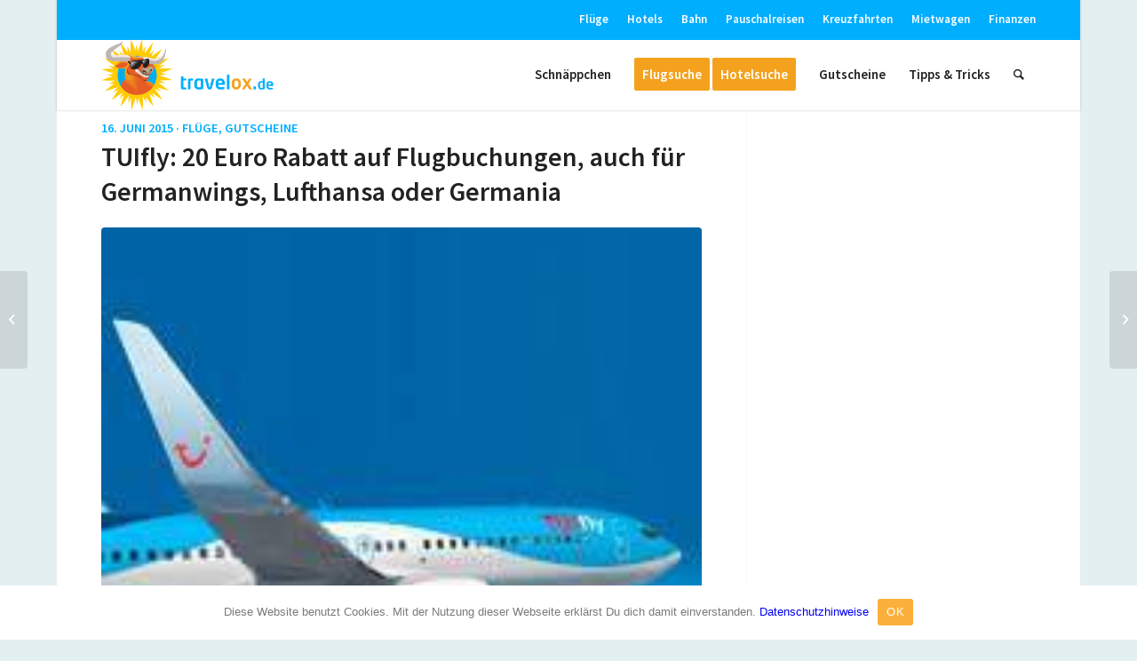

--- FILE ---
content_type: text/html; charset=UTF-8
request_url: https://www.travelox.de/tuifly-20-euro-rabatt-auf-flugbuchungen-auch-fuer-germanwings-lufthansa-oder-germania/
body_size: 12491
content:
<!DOCTYPE html>
<html lang="de" class="html_boxed responsive av-preloader-disabled av-default-lightbox  html_header_top html_logo_left html_main_nav_header html_menu_right html_custom html_header_sticky html_header_shrinking_disabled html_header_topbar_active html_mobile_menu_phone html_header_searchicon html_content_align_center html_header_unstick_top_disabled html_header_stretch_disabled html_minimal_header html_minimal_header_shadow html_elegant-blog html_av-submenu-hidden html_av-submenu-display-click html_av-overlay-side html_av-overlay-side-classic html_av-submenu-noclone html_entry_id_14679 av-cookies-no-cookie-consent av-no-preview html_text_menu_active ">
<head>
<meta charset="UTF-8"/>
<title>20 Euro TUIfly-Gutschein für Flugbuchungen ab 89 Euro › travelox.de</title>
<meta name="description" content="Gültig auch für Lufthansa, Germanwings, Germania und Intersky - nur wenige Tage einlösbar"/>
<meta name="robots" content="index, follow"/>
<link rel="canonical" href="https://www.travelox.de/tuifly-20-euro-rabatt-auf-flugbuchungen-auch-fuer-germanwings-lufthansa-oder-germania/"/>
<meta name="viewport" content="width=device-width, initial-scale=1">
<link rel='dns-prefetch' href='//s.w.org'/>
<link rel="alternate" type="application/rss+xml" title="travelox.de &raquo; Feed" href="https://www.travelox.de/feed/"/>
<style>img.wp-smiley, img.emoji{display:inline !important;border:none !important;box-shadow:none !important;height:1em !important;width:1em !important;margin:0 .07em !important;vertical-align:-0.1em !important;background:none !important;padding:0 !important;}</style>
<link rel="stylesheet" type="text/css" href="//www.travelox.de/wp-content/cache/wpfc-minified/76z8uamg/fx939.css" media="all"/>
<link rel="stylesheet" type="text/css" href="//www.travelox.de/wp-content/cache/wpfc-minified/lpih5su0/fx938.css" media="screen"/>
<link rel="stylesheet" type="text/css" href="//www.travelox.de/wp-content/cache/wpfc-minified/g1j3rafc/fx93l.css" media="all"/>
<link rel='https://api.w.org/' href='https://www.travelox.de/wp-json/'/>
<link rel="EditURI" type="application/rsd+xml" title="RSD" href="https://www.travelox.de/xmlrpc.php?rsd"/>
<link rel="wlwmanifest" type="application/wlwmanifest+xml" href="https://www.travelox.de/wp-includes/wlwmanifest.xml"/> 
<link rel='prev' title='JUST AIDA First Minute: 1 Woche Kreuzfahrt ab 549 Euro inkl. Vollpension' href='https://www.travelox.de/just-aida-first-minute-1-woche-kreuzfahrt-ab-549-euro-inkl-vollpension/'/>
<link rel='next' title='airberlin holidays Gutscheine' href='https://www.travelox.de/airberlinholidays/'/>
<meta name="generator" content="WordPress 5.4.18"/>
<link rel='shortlink' href='https://www.travelox.de/?p=14679'/>
<link rel="alternate" type="application/json+oembed" href="https://www.travelox.de/wp-json/oembed/1.0/embed?url=https%3A%2F%2Fwww.travelox.de%2Ftuifly-20-euro-rabatt-auf-flugbuchungen-auch-fuer-germanwings-lufthansa-oder-germania%2F"/>
<link rel="alternate" type="text/xml+oembed" href="https://www.travelox.de/wp-json/oembed/1.0/embed?url=https%3A%2F%2Fwww.travelox.de%2Ftuifly-20-euro-rabatt-auf-flugbuchungen-auch-fuer-germanwings-lufthansa-oder-germania%2F&#038;format=xml"/>
<link rel="profile" href="http://gmpg.org/xfn/11"/>
<link rel="alternate" type="application/rss+xml" title="travelox.de RSS2 Feed" href="https://www.travelox.de/feed/"/>
<link rel="pingback" href="https://www.travelox.de/xmlrpc.php"/>
<style media='screen'>#top #header_main > .container, #top #header_main > .container .main_menu  .av-main-nav > li > a, #top #header_main #menu-item-shop .cart_dropdown_link{height:80px;line-height:80px;}
.html_top_nav_header .av-logo-container{height:80px;}
.html_header_top.html_header_sticky #top #wrap_all #main{padding-top:110px;}</style>
<style>@font-face{font-family:'entypo-fontello';font-weight:normal;font-style:normal;font-display:auto;src:url('https://www.travelox.de/wp-content/themes/enfold/config-templatebuilder/avia-template-builder/assets/fonts/entypo-fontello.eot');src:url('https://www.travelox.de/wp-content/themes/enfold/config-templatebuilder/avia-template-builder/assets/fonts/entypo-fontello.eot?#iefix') format('embedded-opentype'), url('https://www.travelox.de/wp-content/themes/enfold/config-templatebuilder/avia-template-builder/assets/fonts/entypo-fontello.woff') format('woff'), url('https://www.travelox.de/wp-content/themes/enfold/config-templatebuilder/avia-template-builder/assets/fonts/entypo-fontello.woff2') format('woff2'), url('https://www.travelox.de/wp-content/themes/enfold/config-templatebuilder/avia-template-builder/assets/fonts/entypo-fontello.ttf') format('truetype'), url('https://www.travelox.de/wp-content/themes/enfold/config-templatebuilder/avia-template-builder/assets/fonts/entypo-fontello.svg#entypo-fontello') format('svg');}
#top .avia-font-entypo-fontello, body .avia-font-entypo-fontello, html body [data-av_iconfont='entypo-fontello']:before{font-family:'entypo-fontello';}</style>
<script data-wpfc-render="false">var Wpfcll={s:[],osl:0,scroll:false,i:function(){Wpfcll.ss();window.addEventListener('load',function(){window.addEventListener("DOMSubtreeModified",function(e){Wpfcll.osl=Wpfcll.s.length;Wpfcll.ss();if(Wpfcll.s.length > Wpfcll.osl){Wpfcll.ls(false);}},false);Wpfcll.ls(true);});window.addEventListener('scroll',function(){Wpfcll.scroll=true;Wpfcll.ls(false);});window.addEventListener('resize',function(){Wpfcll.scroll=true;Wpfcll.ls(false);});window.addEventListener('click',function(){Wpfcll.scroll=true;Wpfcll.ls(false);});},c:function(e,pageload){var w=document.documentElement.clientHeight || body.clientHeight;var n=0;if(pageload){n=0;}else{n=(w > 800) ? 800:200;n=Wpfcll.scroll ? 800:n;}var er=e.getBoundingClientRect();var t=0;var p=e.parentNode ? e.parentNode:false;if(typeof p.getBoundingClientRect=="undefined"){var pr=false;}else{var pr=p.getBoundingClientRect();}if(er.x==0 && er.y==0){for(var i=0;i < 10;i++){if(p){if(pr.x==0 && pr.y==0){if(p.parentNode){p=p.parentNode;}if(typeof p.getBoundingClientRect=="undefined"){pr=false;}else{pr=p.getBoundingClientRect();}}else{t=pr.top;break;}}};}else{t=er.top;}if(w - t+n > 0){return true;}return false;},r:function(e,pageload){var s=this;var oc,ot;try{oc=e.getAttribute("data-wpfc-original-src");ot=e.getAttribute("data-wpfc-original-srcset");if(s.c(e,pageload)){if(oc || ot){if(e.tagName=="DIV" || e.tagName=="A"){e.style.backgroundImage="url("+oc+")";e.removeAttribute("data-wpfc-original-src");e.removeAttribute("data-wpfc-original-srcset");e.removeAttribute("onload");}else{if(oc){e.setAttribute('src',oc);}if(ot){e.setAttribute('srcset',ot);}if(e.getAttribute("alt") && e.getAttribute("alt")=="blank"){e.removeAttribute("alt");}e.removeAttribute("data-wpfc-original-src");e.removeAttribute("data-wpfc-original-srcset");e.removeAttribute("onload");if(e.tagName=="IFRAME"){e.onload=function(){if(typeof window.jQuery !="undefined"){if(jQuery.fn.fitVids){jQuery(e).parent().fitVids({customSelector:"iframe[src]"});}}var s=e.getAttribute("src").match(/templates\/youtube\.html\#(.+)/);var y="https://www.youtube.com/embed/";if(s){try{var i=e.contentDocument || e.contentWindow;if(i.location.href=="about:blank"){e.setAttribute('src',y+s[1]);}}catch(err){e.setAttribute('src',y+s[1]);}}}}}}else{if(e.tagName=="NOSCRIPT"){if(jQuery(e).attr("data-type")=="wpfc"){e.removeAttribute("data-type");jQuery(e).after(jQuery(e).text());}}}}}catch(error){console.log(error);console.log("==>",e);}},ss:function(){var i=Array.prototype.slice.call(document.getElementsByTagName("img"));var f=Array.prototype.slice.call(document.getElementsByTagName("iframe"));var d=Array.prototype.slice.call(document.getElementsByTagName("div"));var a=Array.prototype.slice.call(document.getElementsByTagName("a"));var n=Array.prototype.slice.call(document.getElementsByTagName("noscript"));this.s=i.concat(f).concat(d).concat(a).concat(n);},ls:function(pageload){var s=this;[].forEach.call(s.s,function(e,index){s.r(e,pageload);});}};document.addEventListener('DOMContentLoaded',function(){wpfci();});function wpfci(){Wpfcll.i();}</script>
</head>
<body id="top" class="post-template-default single single-post postid-14679 single-format-standard rtl_columns boxed source_sans_pro cookies-not-set" itemscope="itemscope" itemtype="https://schema.org/WebPage">
<div id='wrap_all'>
<header id='header' class='all_colors header_color light_bg_color av_header_top av_logo_left av_main_nav_header av_menu_right av_custom av_header_sticky av_header_shrinking_disabled av_header_stretch_disabled av_mobile_menu_phone av_header_searchicon av_header_unstick_top_disabled av_minimal_header av_minimal_header_shadow av_bottom_nav_disabled av_header_border_disabled' role="banner" itemscope="itemscope" itemtype="https://schema.org/WPHeader">
<div id='header_meta' class='container_wrap container_wrap_meta av_secondary_right av_extra_header_active av_entry_id_14679'>
<div class='container'> <nav class='sub_menu' role="navigation" itemscope="itemscope" itemtype="https://schema.org/SiteNavigationElement"><ul id="avia2-menu" class="menu"><li id="menu-item-17421" class="menu-item menu-item-type-taxonomy menu-item-object-category current-post-ancestor current-menu-parent current-post-parent menu-item-17421"><a href="https://www.travelox.de/category/fluge/">Flüge</a></li> <li id="menu-item-17422" class="menu-item menu-item-type-taxonomy menu-item-object-category menu-item-17422"><a href="https://www.travelox.de/category/hotels/">Hotels</a></li> <li id="menu-item-17423" class="menu-item menu-item-type-taxonomy menu-item-object-category menu-item-17423"><a href="https://www.travelox.de/category/bahn/">Bahn</a></li> <li id="menu-item-17424" class="menu-item menu-item-type-taxonomy menu-item-object-category menu-item-17424"><a href="https://www.travelox.de/category/pauschalreisen/">Pauschalreisen</a></li> <li id="menu-item-17425" class="menu-item menu-item-type-taxonomy menu-item-object-category menu-item-17425"><a href="https://www.travelox.de/category/kreuzfahrten/">Kreuzfahrten</a></li> <li id="menu-item-20470" class="menu-item menu-item-type-taxonomy menu-item-object-category menu-item-20470"><a href="https://www.travelox.de/category/mietwagen/">Mietwagen</a></li> <li id="menu-item-20471" class="menu-item menu-item-type-taxonomy menu-item-object-category menu-item-20471"><a href="https://www.travelox.de/category/finanzen/">Finanzen</a></li> </ul></nav></div></div><div id='header_main' class='container_wrap container_wrap_logo'>
<div class='container av-logo-container'><div class='inner-container'><span class='logo'><a href='https://www.travelox.de/'><img height='100' width='300' src='/wp-content/logo651.png' alt='travelox.de' title=''/></a></span><nav class='main_menu' data-selectname='Wähle eine Seite' role="navigation" itemscope="itemscope" itemtype="https://schema.org/SiteNavigationElement"><div class="avia-menu av-main-nav-wrap"><ul id="avia-menu" class="menu av-main-nav"><li id="menu-item-8124" class="menu-item menu-item-type-custom menu-item-object-custom menu-item-home menu-item-top-level menu-item-top-level-1"><a href="https://www.travelox.de/" itemprop="url"><span class="avia-bullet"></span><span class="avia-menu-text">Schnäppchen</span><span class="avia-menu-fx"><span class="avia-arrow-wrap"><span class="avia-arrow"></span></span></span></a></li> <li id="menu-item-8120" class="menu-item menu-item-type-custom menu-item-object-custom av-menu-button av-menu-button-colored menu-item-mega-parent menu-item-top-level menu-item-top-level-2"><a href="/die-travelox-flugsuche/" itemprop="url"><span class="avia-bullet"></span><span class="avia-menu-text">Flugsuche</span><span class="avia-menu-fx"><span class="avia-arrow-wrap"><span class="avia-arrow"></span></span></span></a></li> <li id="menu-item-17420" class="menu-item menu-item-type-custom menu-item-object-custom av-menu-button av-menu-button-colored menu-item-mega-parent menu-item-top-level menu-item-top-level-3"><a href="http://hotelsuche.travelox.de/?label=header" itemprop="url"><span class="avia-bullet"></span><span class="avia-menu-text">Hotelsuche</span><span class="avia-menu-fx"><span class="avia-arrow-wrap"><span class="avia-arrow"></span></span></span></a></li> <li id="menu-item-19341" class="menu-item menu-item-type-post_type menu-item-object-page menu-item-top-level menu-item-top-level-4"><a href="https://www.travelox.de/gutscheine/" itemprop="url"><span class="avia-bullet"></span><span class="avia-menu-text">Gutscheine</span><span class="avia-menu-fx"><span class="avia-arrow-wrap"><span class="avia-arrow"></span></span></span></a></li> <li id="menu-item-19340" class="menu-item menu-item-type-post_type menu-item-object-page menu-item-has-children menu-item-top-level menu-item-top-level-5"><a href="https://www.travelox.de/schnappchen-tipps/" itemprop="url"><span class="avia-bullet"></span><span class="avia-menu-text">Tipps &#038; Tricks</span><span class="avia-menu-fx"><span class="avia-arrow-wrap"><span class="avia-arrow"></span></span></span></a> <ul class="sub-menu"> <li id="menu-item-19710" class="menu-item menu-item-type-post_type menu-item-object-page"><a href="https://www.travelox.de/schnappchen-tipps/fluege/" itemprop="url"><span class="avia-bullet"></span><span class="avia-menu-text">Flüge</span></a></li> <li id="menu-item-19706" class="menu-item menu-item-type-post_type menu-item-object-page"><a href="https://www.travelox.de/schnappchen-tipps/hotels/" itemprop="url"><span class="avia-bullet"></span><span class="avia-menu-text">Hotels</span></a></li> <li id="menu-item-19704" class="menu-item menu-item-type-post_type menu-item-object-page"><a href="https://www.travelox.de/schnappchen-tipps/mietwagen/" itemprop="url"><span class="avia-bullet"></span><span class="avia-menu-text">Mietwagen</span></a></li> <li id="menu-item-19708" class="menu-item menu-item-type-post_type menu-item-object-page"><a href="https://www.travelox.de/schnappchen-tipps/bahn/" itemprop="url"><span class="avia-bullet"></span><span class="avia-menu-text">Bahn</span></a></li> <li id="menu-item-19712" class="menu-item menu-item-type-post_type menu-item-object-page"><a href="https://www.travelox.de/schnappchen-tipps/pauschalreisen/gunstige-pauschalreisen-suchen-und-buchen-gewusst-wie/" itemprop="url"><span class="avia-bullet"></span><span class="avia-menu-text">Pauschalreisen</span></a></li> <li id="menu-item-19705" class="menu-item menu-item-type-post_type menu-item-object-page"><a href="https://www.travelox.de/schnappchen-tipps/kreuzfahrten/" itemprop="url"><span class="avia-bullet"></span><span class="avia-menu-text">Kreuzfahrten</span></a></li> <li id="menu-item-24500" class="menu-item menu-item-type-custom menu-item-object-custom"><a href="/tag/zeitschriften/" itemprop="url"><span class="avia-bullet"></span><span class="avia-menu-text">Reise-Zeitschriften</span></a></li> <li id="menu-item-19709" class="menu-item menu-item-type-post_type menu-item-object-page"><a href="https://www.travelox.de/schnappchen-tipps/geld-versicherungen/" itemprop="url"><span class="avia-bullet"></span><span class="avia-menu-text">Geld &#038; Versicherungen</span></a></li> <li id="menu-item-19707" class="menu-item menu-item-type-post_type menu-item-object-page"><a href="https://www.travelox.de/schnappchen-tipps/vor-ort/" itemprop="url"><span class="avia-bullet"></span><span class="avia-menu-text">vor Ort</span></a></li> </ul> </li> <li id="menu-item-search" class="noMobile menu-item menu-item-search-dropdown menu-item-avia-special"><a aria-label="Suche" href="?s="rel="nofollow" data-avia-search-tooltip="&lt;form role=&quot;search&quot; action=&quot;https://www.travelox.de/&quot; id=&quot;searchform&quot; method=&quot;get&quot; class=&quot;&quot;&gt; &lt;div&gt; &lt;input type=&quot;submit&quot; value=&quot;&quot; id=&quot;searchsubmit&quot; class=&quot;button avia-font-entypo-fontello&quot; /&gt; &lt;input type=&quot;text&quot; id=&quot;s&quot; name=&quot;s&quot; value=&quot;&quot; placeholder='Suche' /&gt; &lt;/div&gt; &lt;/form&gt;" aria-hidden='false' data-av_icon='' data-av_iconfont='entypo-fontello'><span class="avia_hidden_link_text">Suche</span></a></li><li class="av-burger-menu-main menu-item-avia-special"> <a href="#" aria-label="Menü" aria-hidden="false"> <span class="av-hamburger av-hamburger--spin av-js-hamburger"> <span class="av-hamburger-box"> <span class="av-hamburger-inner"></span> <strong>Menü</strong> </span> </span> <span class="avia_hidden_link_text">Menü</span> </a> </li></ul></div></nav></div></div></div><div class='header_bg'></div></header>
<div id='main' class='all_colors' data-scroll-offset='80'>
<div class='stretch_full container_wrap alternate_color light_bg_color empty_title title_container'><div class='container'><div class="breadcrumb breadcrumbs avia-breadcrumbs"><div class="breadcrumb-trail"><span class="trail-before"><span class="breadcrumb-title">Du bist hier:</span></span> <span itemscope="itemscope" itemtype="https://schema.org/BreadcrumbList"><span itemscope="itemscope" itemtype="https://schema.org/ListItem" itemprop="itemListElement"><a itemprop="url"href="https://www.travelox.de" title="travelox.de" rel="home" class="trail-begin"><span itemprop="name">travelox.de</span></a><span itemprop="position" class="hidden">1</span></span></span> <span class="sep">/</span> <span itemscope="itemscope" itemtype="https://schema.org/BreadcrumbList"><span itemscope="itemscope" itemtype="https://schema.org/ListItem" itemprop="itemListElement"><a itemprop="url"href="https://www.travelox.de/test/" title="Schnäppchen"><span itemprop="name">Schnäppchen</span></a><span itemprop="position" class="hidden">2</span></span></span> <span class="sep">/</span> <span itemscope="itemscope" itemtype="https://schema.org/BreadcrumbList"><span itemscope="itemscope" itemtype="https://schema.org/ListItem" itemprop="itemListElement"><a itemprop="url"href="https://www.travelox.de/category/fluge/"><span itemprop="name">Flüge</span></a><span itemprop="position" class="hidden">3</span></span></span> <span class="sep">/</span> <span class="trail-end">TUIfly: 20 Euro Rabatt auf Flugbuchungen, auch für Germanwings, Lufthansa ...</span></div></div></div></div><div class='container_wrap container_wrap_first main_color sidebar_right'>
<div class='container template-blog template-single-blog'>
<main class='content units av-content-small alpha  av-blog-meta-author-disabled av-blog-meta-comments-disabled'  role="main" itemscope="itemscope" itemtype="https://schema.org/Blog" >
<article class='post-entry post-entry-type-standard post-entry-14679 post-loop-1 post-parity-odd post-entry-last single-big with-slider post-14679 post type-post status-publish format-standard has-post-thumbnail hentry category-fluge category-gutscheine tag-fluge tag-flugschnappchen tag-germanwings tag-gutscheine tag-lufthansa tag-schnappchenfluge tag-tuifly' itemscope="itemscope" itemtype="https://schema.org/BlogPosting" itemprop="blogPost"><div class='blog-meta'></div><div class='entry-content-wrapper clearfix standard-content'><header class="entry-content-header"><span class="blog-categories minor-meta">16. Juni 2015&nbsp;&middot;&nbsp;<a href="https://www.travelox.de/category/fluge/" rel="tag">Flüge</a>, <a href="https://www.travelox.de/category/gutscheine/" rel="tag">Gutscheine</a> </span><h1 class='post-title entry-title '  itemprop="headline" >	<a href='https://www.travelox.de/tuifly-20-euro-rabatt-auf-flugbuchungen-auch-fuer-germanwings-lufthansa-oder-germania/' rel='bookmark' title='Permanenter Link zu: TUIfly: 20 Euro Rabatt auf Flugbuchungen, auch für Germanwings, Lufthansa oder Germania'>TUIfly: 20 Euro Rabatt auf Flugbuchungen, auch für Germanwings, Lufthansa oder Germania			<span class='post-format-icon minor-meta'></span>	</a></h1><span class="av-vertical-delimiter"></span><div class="big-preview single-big"><a href="https://www.travelox.de/wp-content/tuifly-200.jpg" title="TUIfly: 20 Euro Rabatt auf Flugbuchungen, auch für Germanwings, Lufthansa oder Germania"><img width="200" height="200" src="https://www.travelox.de/wp-content/tuifly-200.jpg" class="attachment-entry_with_sidebar size-entry_with_sidebar wp-post-image" alt="" srcset="https://www.travelox.de/wp-content/tuifly-200.jpg 200w, https://www.travelox.de/wp-content/tuifly-200-150x150.jpg 150w" sizes="(max-width: 200px) 100vw, 200px"/></a></div><div class="entry-content" itemprop="text"><p>Nur bis zum kommenden Montag (22. Juni 2015) könnt ihr euch bei <a href="/go/tuifly-20" target="_blank" rel="nofollow">TUIfly.com</a> einen tollen Rabatt auf eure nächste Flugbuchung sichern.</p>
<p>Einfach euren Wunschflug bei <a href="/go/tuifly-20" target="_blank" rel="nofollow">TUIfly.com</a> auswählen und bei der Zahlung den Gutscheincode <strong>tuifly20</strong> eingeben &#8211; schon werden euch 20 Euro vom Ticketpreis abgezogen.</p>
<p>* Der Gutschein gilt für alle bei <a href="/go/tuifly-20" target="_blank" rel="nofollow">TUIfly.com</a> buchbaren Flüge ab einem Flugpreis von 89 Euro, die entweder von <a href="/go/tuifly" target="_blank" rel="nofollow">TUIfly</a>, <a href="/go/germania" target="_blank" rel="nofollow">Germania</a>, <a href="/go/germanwings" target="_blank" rel="nofollow">Germanwings</a>, <a href="/go/lufthansa" target="_blank" rel="nofollow">Lufthansa</a> oder Intersky durchgeführt werden. Maximal eingelöst werden kann der Gutschein bis zum 22. Juni 2015 für Flüge bis zum 30. April 2016.</p>
<p>Egal ob innerdeutscher Hüpfer oder den nächsten Strandurlaub. Mit diesem äußerst seltenen Gutschein könnt ihr bares Geld sparen.</p>
<p><strong><div class="avia-button-wrap avia-button-left avia-builder-el-0 avia-builder-el-no-sibling"><a href="/go/tuifly-20" class="avia-button avia-icon_select-yes-left-icon avia-color-orange avia-size-medium avia-position-left" target="_blank"><span class="avia_button_icon avia_button_icon_left" aria-hidden="true" data-av_icon="" data-av_iconfont="entypo-fontello"></span><span class="avia_iconbox_title">Gutschein einlösen bei TUIfly.com</span></a></div></strong></p>
<div class="widgettitle" style="margin-top:50px;">Aktuelle Hotel-Gutscheine</div><div style="width:130px;height:80px;float:left;text-align:left;margin-top:10px;margin-right:23px;"><a href="/hotels-com/"><img src="/images/gutschein_logos/hotelscom_gutscheinlogo.png" width="130" height="69" border="0" alt="otel.com"></a></div><div style="width:130px;height:80px;float:left;text-align:left;margin-top:10px;margin-right:23px;"><a href="/hotelopia/"><img onload="Wpfcll.r(this,true);" src="https://www.travelox.de/wp-content/plugins/wp-fastest-cache-premium/pro/images/blank.gif" data-wpfc-original-src="/images/gutschein_logos/hotelopia_gutscheinlogo.png" width="130" height="69" border="0" alt="Hotelopia"></a></div><div style="width:130px;height:80px;float:left;text-align:left;margin-top:10px;margin-right:23px;"><a href="/thomascook/"><img onload="Wpfcll.r(this,true);" src="https://www.travelox.de/wp-content/plugins/wp-fastest-cache-premium/pro/images/blank.gif" data-wpfc-original-src="/images/gutschein_logos/thomascook_gutscheinlogo.png" width="130" height="69" border="0" alt="Thomas Cook"></a></div><div style="width:130px;height:80px;float:left;text-align:left;margin-top:10px;margin-right:23px;"><a href="/animod/"><img onload="Wpfcll.r(this,true);" src="https://www.travelox.de/wp-content/plugins/wp-fastest-cache-premium/pro/images/blank.gif" data-wpfc-original-src="/images/gutschein_logos/animod_gutscheinlogo.png" width="130" height="69" border="0" alt="AMOMA"></a></div><div style="width:130px;height:80px;float:left;text-align:left;margin-top:10px;margin-right:0px;"><a href="/airbnb/"><img onload="Wpfcll.r(this,true);" src="https://www.travelox.de/wp-content/plugins/wp-fastest-cache-premium/pro/images/blank.gif" data-wpfc-original-src="/images/gutschein_logos/airbnb_gutscheinlogo.png" width="130" height="69" border="0" alt="airbnb"></a></div><div style="height:20px" class="hr hr-invisible avia-builder-el-1 el_after_av_button avia-builder-el-last"><span class="hr-inner"><span class="hr-inner-style"></span></span></div></div><span class='post-meta-infos'><time class='date-container minor-meta updated' >16. Juni 2015</time><span class='text-sep text-sep-date'>/</span><span class="blog-author minor-meta">von <span class="entry-author-link"><span class="vcard author"><span class="fn"><a href="https://www.travelox.de/author/admin/" title="Beiträge von admin" rel="author">admin</a></span></span></span></span></span></header><footer class="entry-footer"><span class="blog-tags minor-meta"><strong>Schlagworte:</strong><span> <a href="https://www.travelox.de/tag/fluge/" rel="tag">Flüge</a>, <a href="https://www.travelox.de/tag/flugschnappchen/" rel="tag">Flugschnäppchen</a>, <a href="https://www.travelox.de/tag/germanwings/" rel="tag">germanwings</a>, <a href="https://www.travelox.de/tag/gutscheine/" rel="tag">Gutscheine</a>, <a href="https://www.travelox.de/tag/lufthansa/" rel="tag">Lufthansa</a>, <a href="https://www.travelox.de/tag/schnappchenfluge/" rel="tag">Schnäppchenflüge</a>, <a href="https://www.travelox.de/tag/tuifly/" rel="tag">TUIfly</a></span></span><div class='av-share-box'><h5 class='av-share-link-description av-no-toc '>Eintrag teilen</h5><ul class='av-share-box-list noLightbox'><li class='av-share-link av-social-link-facebook'><a target="_blank" aria-label="Teilen auf Facebook" href='https://www.facebook.com/sharer.php?u=https://www.travelox.de/tuifly-20-euro-rabatt-auf-flugbuchungen-auch-fuer-germanwings-lufthansa-oder-germania/&#038;t=TUIfly%3A%2020%20Euro%20Rabatt%20auf%20Flugbuchungen%2C%20auch%20f%C3%BCr%20Germanwings%2C%20Lufthansa%20oder%20Germania' aria-hidden='false' data-av_icon='' data-av_iconfont='entypo-fontello' title='' data-avia-related-tooltip='Teilen auf Facebook' rel="noopener noreferrer"><span class='avia_hidden_link_text'>Teilen auf Facebook</span></a></li><li class='av-share-link av-social-link-twitter'><a target="_blank" aria-label="Teilen auf Twitter" href='https://twitter.com/share?text=TUIfly%3A%2020%20Euro%20Rabatt%20auf%20Flugbuchungen%2C%20auch%20f%C3%BCr%20Germanwings%2C%20Lufthansa%20oder%20Germania&#038;url=https://www.travelox.de/?p=14679' aria-hidden='false' data-av_icon='' data-av_iconfont='entypo-fontello' title='' data-avia-related-tooltip='Teilen auf Twitter' rel="noopener noreferrer"><span class='avia_hidden_link_text'>Teilen auf Twitter</span></a></li><li class='av-share-link av-social-link-whatsapp'><a target="_blank" aria-label="Teilen auf WhatsApp" href='https://api.whatsapp.com/send?text=https://www.travelox.de/tuifly-20-euro-rabatt-auf-flugbuchungen-auch-fuer-germanwings-lufthansa-oder-germania/' aria-hidden='false' data-av_icon='' data-av_iconfont='entypo-fontello' title='' data-avia-related-tooltip='Teilen auf WhatsApp' rel="noopener noreferrer"><span class='avia_hidden_link_text'>Teilen auf WhatsApp</span></a></li><li class='av-share-link av-social-link-tumblr'><a target="_blank" aria-label="Teilen auf Tumblr" href='https://www.tumblr.com/share/link?url=https%3A%2F%2Fwww.travelox.de%2Ftuifly-20-euro-rabatt-auf-flugbuchungen-auch-fuer-germanwings-lufthansa-oder-germania%2F&#038;name=TUIfly%3A%2020%20Euro%20Rabatt%20auf%20Flugbuchungen%2C%20auch%20f%C3%BCr%20Germanwings%2C%20Lufthansa%20oder%20Germania&#038;description=Satte%2020%20Euro%20Rabatt%20auf%20eure%20n%C3%A4chste%20Flugbuchung%20bekommt%20ihr%20mit%20dem%20aktuellen%20Gutschein%20von%20TUIfly.Das%20Besondere%3A%20Der%20Gutschein%20gilt%20neben%20den%20von%20TUIfly%20durchgef%C3%BChrten%20Fl%C3%BCgen%20auch%20f%C3%BCr%20Fl%C3%BCge%20mit%20Lufthansa%2C%20Germania%20oder%20Germanwings.Eingel%C3%B6st%20werden%20kann%20der%20Gutschein%20bis%20Montag%20f%C3%BCr%20Tickets%20ab%20einem%20Flugpreis%20von%2089%20Euro.%20Der%20Reisezeitraum%20reicht%20bis%20April%202016.' aria-hidden='false' data-av_icon='' data-av_iconfont='entypo-fontello' title='' data-avia-related-tooltip='Teilen auf Tumblr' rel="noopener noreferrer"><span class='avia_hidden_link_text'>Teilen auf Tumblr</span></a></li><li class='av-share-link av-social-link-reddit'><a target="_blank" aria-label="Teilen auf Reddit" href='https://reddit.com/submit?url=https://www.travelox.de/tuifly-20-euro-rabatt-auf-flugbuchungen-auch-fuer-germanwings-lufthansa-oder-germania/&#038;title=TUIfly%3A%2020%20Euro%20Rabatt%20auf%20Flugbuchungen%2C%20auch%20f%C3%BCr%20Germanwings%2C%20Lufthansa%20oder%20Germania' aria-hidden='false' data-av_icon='' data-av_iconfont='entypo-fontello' title='' data-avia-related-tooltip='Teilen auf Reddit' rel="noopener noreferrer"><span class='avia_hidden_link_text'>Teilen auf Reddit</span></a></li><li class='av-share-link av-social-link-mail'><a aria-label="Per E-Mail teilen" href='mailto:?subject=TUIfly%3A%2020%20Euro%20Rabatt%20auf%20Flugbuchungen%2C%20auch%20f%C3%BCr%20Germanwings%2C%20Lufthansa%20oder%20Germania&#038;body=https://www.travelox.de/tuifly-20-euro-rabatt-auf-flugbuchungen-auch-fuer-germanwings-lufthansa-oder-germania/' aria-hidden='false' data-av_icon='' data-av_iconfont='entypo-fontello' title='' data-avia-related-tooltip='Per E-Mail teilen'><span class='avia_hidden_link_text'>Per E-Mail teilen</span></a></li></ul></div></footer><div class='post_delimiter'></div></div><div class='post_author_timeline'></div><span class='hidden'>
<span class='av-structured-data' itemprop="image" itemscope="itemscope" itemtype="https://schema.org/ImageObject">
<span itemprop='url'>https://www.travelox.de/wp-content/tuifly-200.jpg</span>
<span itemprop='height'>200</span>
<span itemprop='width'>200</span>
</span>
<span class='av-structured-data' itemprop="publisher" itemtype="https://schema.org/Organization" itemscope="itemscope">
<span itemprop='name'>admin</span>
<span itemprop='logo' itemscope itemtype='https://schema.org/ImageObject'>
<span itemprop='url'>/wp-content/logo651.png</span>
</span>
</span><span class='av-structured-data' itemprop="author" itemscope="itemscope" itemtype="https://schema.org/Person"><span itemprop='name'>admin</span></span><span class='av-structured-data' itemprop="datePublished" datetime="2015-06-16T19:02:54+02:00">2015-06-16 19:02:54</span><span class='av-structured-data' itemprop="dateModified" itemtype="https://schema.org/dateModified">2018-11-06 15:02:02</span><span class='av-structured-data' itemprop="mainEntityOfPage" itemtype="https://schema.org/mainEntityOfPage"><span itemprop='name'>TUIfly: 20 Euro Rabatt auf Flugbuchungen, auch für Germanwings, Lufthansa oder Germania</span></span></span></article><div class='single-big'></div><div class ='related_posts clearfix av-related-style-full'><h5 class='related_title'>Das könnte Dich auch interessieren</h5><div class='related_entries_container'><div class='av_one_half no_margin alpha relThumb relThumb1 relThumbOdd post-format-standard related_column'> <a href='https://www.travelox.de/lufthansa-anyway-travel-pass/' class='relThumWrap noLightbox' title='Lufthansa Langstrecken-Flüge ab 179 Euro mit dem Anyway Travel Pass'> <span class='related_image_wrap'><img onload="Wpfcll.r(this,true);" src="https://www.travelox.de/wp-content/plugins/wp-fastest-cache-premium/pro/images/blank.gif" width="180" height="180" data-wpfc-original-src="https://www.travelox.de/wp-content/aircraft-1119724_1920-180x180.jpg" class="attachment-square size-square wp-post-image" alt="blank" title="Lufthansa" data-wpfc-original-srcset="https://www.travelox.de/wp-content/aircraft-1119724_1920-180x180.jpg 180w, https://www.travelox.de/wp-content/aircraft-1119724_1920-80x80.jpg 80w, https://www.travelox.de/wp-content/aircraft-1119724_1920-36x36.jpg 36w, https://www.travelox.de/wp-content/aircraft-1119724_1920-120x120.jpg 120w, https://www.travelox.de/wp-content/aircraft-1119724_1920-450x450.jpg 450w" sizes="(max-width: 180px) 100vw, 180px"/> <span class='related-format-icon'><span class='related-format-icon-inner' aria-hidden='true' data-av_icon='' data-av_iconfont='entypo-fontello'></span></span> </span><strong class='av-related-title'>Lufthansa Langstrecken-Flüge ab 179 Euro mit dem Anyway Travel Pass</strong> </a></div><div class='av_one_half no_margin relThumb relThumb2 relThumbEven post-format-standard related_column'> <a href='https://www.travelox.de/50-euro-cashback-auf-alle-charterfluege-und-pauschalreisen-bei-ebookers/' class='relThumWrap noLightbox' title='50 Euro Cashback auf alle Charterflüge und Pauschalreisen bei ebookers.de'> <span class='related_image_wrap'><span class='related_posts_default_image'><img onload="Wpfcll.r(this,true);" src="https://www.travelox.de/wp-content/plugins/wp-fastest-cache-premium/pro/images/blank.gif" width="180" height="180" data-wpfc-original-src="https://www.travelox.de/wp-content/xmas_Fotolia_17749810_XS2.jpg" class="attachment-square size-square wp-post-image" alt="blank" title="xmas_Fotolia_17749810_XS" data-wpfc-original-srcset="https://www.travelox.de/wp-content/xmas_Fotolia_17749810_XS2.jpg 200w, https://www.travelox.de/wp-content/xmas_Fotolia_17749810_XS2-150x150.jpg 150w" sizes="(max-width: 180px) 100vw, 180px"/></span> <span class='related-format-icon related-format-visible'><span class='related-format-icon-inner' aria-hidden='true' data-av_icon='' data-av_iconfont='entypo-fontello'></span></span> </span><strong class='av-related-title'>50 Euro Cashback auf alle Charterflüge und Pauschalreisen bei ebookers.de</strong> </a></div><div class='av_one_half no_margin relThumb relThumb3 relThumbOdd post-format-standard related_column'> <a href='https://www.travelox.de/neuseeland-von-barcelona-nach-auckland-ab-554-euro-mit-british-airways/' class='relThumWrap noLightbox' title='Neuseeland: Von Barcelona nach Auckland ab 554 Euro mit British Airways'> <span class='related_image_wrap'><img onload="Wpfcll.r(this,true);" src="https://www.travelox.de/wp-content/plugins/wp-fastest-cache-premium/pro/images/blank.gif" width="180" height="134" data-wpfc-original-src="https://www.travelox.de/wp-content/auckland.jpg" class="attachment-square size-square wp-post-image" alt="blank" title="Auckland" data-wpfc-original-srcset="https://www.travelox.de/wp-content/auckland.jpg 500w, https://www.travelox.de/wp-content/auckland-300x222.jpg 300w" sizes="(max-width: 180px) 100vw, 180px"/> <span class='related-format-icon'><span class='related-format-icon-inner' aria-hidden='true' data-av_icon='' data-av_iconfont='entypo-fontello'></span></span> </span><strong class='av-related-title'>Neuseeland: Von Barcelona nach Auckland ab 554 Euro mit British Airways</strong> </a></div><div class='av_one_half no_margin relThumb relThumb4 relThumbEven post-format-standard related_column'> <a href='https://www.travelox.de/nur-2-tage-langstrecken-special-bei-lufthansa-co-z-b-new-york-ab-379-euro/' class='relThumWrap noLightbox' title='Nur 2 Tage: Langstrecken-Special bei Lufthansa &#038; Co. &#8211; z.B. New York ab 376 Euro'> <span class='related_image_wrap'><span class='related_posts_default_image'><img onload="Wpfcll.r(this,true);" src="https://www.travelox.de/wp-content/plugins/wp-fastest-cache-premium/pro/images/blank.gif" width="180" height="180" data-wpfc-original-src="https://www.travelox.de/wp-content/xmas_Fotolia_17749810_XS2.jpg" class="attachment-square size-square wp-post-image" alt="blank" title="xmas_Fotolia_17749810_XS" data-wpfc-original-srcset="https://www.travelox.de/wp-content/xmas_Fotolia_17749810_XS2.jpg 200w, https://www.travelox.de/wp-content/xmas_Fotolia_17749810_XS2-150x150.jpg 150w" sizes="(max-width: 180px) 100vw, 180px"/></span> <span class='related-format-icon related-format-visible'><span class='related-format-icon-inner' aria-hidden='true' data-av_icon='' data-av_iconfont='entypo-fontello'></span></span> </span><strong class='av-related-title'>Nur 2 Tage: Langstrecken-Special bei Lufthansa &#038; Co. &#8211; z.B. New York ab 376 Euro</strong> </a></div><div class='av_one_half no_margin relThumb relThumb5 relThumbOdd post-format-standard related_column'> <a href='https://www.travelox.de/klm-geburtstags-sale/' class='relThumWrap noLightbox' title='KLM Geburtstags-Sale: Curaçao und St. Maarten ab 397 Euro, Kapstadt ab 462 Euro &#038; viele weitere Angebote'> <span class='related_image_wrap'><img onload="Wpfcll.r(this,true);" src="https://www.travelox.de/wp-content/plugins/wp-fastest-cache-premium/pro/images/blank.gif" width="180" height="180" data-wpfc-original-src="https://www.travelox.de/wp-content/aircraft-2160451_1920-180x180.jpg" class="attachment-square size-square wp-post-image" alt="blank" title="KLM" data-wpfc-original-srcset="https://www.travelox.de/wp-content/aircraft-2160451_1920-180x180.jpg 180w, https://www.travelox.de/wp-content/aircraft-2160451_1920-80x80.jpg 80w, https://www.travelox.de/wp-content/aircraft-2160451_1920-36x36.jpg 36w, https://www.travelox.de/wp-content/aircraft-2160451_1920-120x120.jpg 120w, https://www.travelox.de/wp-content/aircraft-2160451_1920-450x450.jpg 450w" sizes="(max-width: 180px) 100vw, 180px"/> <span class='related-format-icon'><span class='related-format-icon-inner' aria-hidden='true' data-av_icon='' data-av_iconfont='entypo-fontello'></span></span> </span><strong class='av-related-title'>KLM Geburtstags-Sale: Curaçao und St. Maarten ab 397 Euro, Kapstadt ab 462 Euro &#038; viele weitere Angebote</strong> </a></div><div class='av_one_half no_margin omega relThumb relThumb6 relThumbEven post-format-standard related_column'> <a href='https://www.travelox.de/schnell-zuschlagen-die-besten-reise-geschenke-zu-weihnachten/' class='relThumWrap noLightbox' title='Schnell zuschlagen: Die besten Reise-Geschenke zu Weihnachten'> <span class='related_image_wrap'><img onload="Wpfcll.r(this,true);" src="https://www.travelox.de/wp-content/plugins/wp-fastest-cache-premium/pro/images/blank.gif" width="180" height="180" data-wpfc-original-src="https://www.travelox.de/wp-content/xmas_Fotolia_17749810_XS2.jpg" class="attachment-square size-square wp-post-image" alt="blank" title="xmas_Fotolia_17749810_XS" data-wpfc-original-srcset="https://www.travelox.de/wp-content/xmas_Fotolia_17749810_XS2.jpg 200w, https://www.travelox.de/wp-content/xmas_Fotolia_17749810_XS2-150x150.jpg 150w" sizes="(max-width: 180px) 100vw, 180px"/> <span class='related-format-icon'><span class='related-format-icon-inner' aria-hidden='true' data-av_icon='' data-av_iconfont='entypo-fontello'></span></span> </span><strong class='av-related-title'>Schnell zuschlagen: Die besten Reise-Geschenke zu Weihnachten</strong> </a></div></div></div></main>
<aside class='sidebar sidebar_right   alpha units'  role="complementary" itemscope="itemscope" itemtype="https://schema.org/WPSideBar" ><div class='inner_sidebar extralight-border'><section id="text-16" class="widget clearfix widget_text">			<div class="textwidget"><script async src="//pagead2.googlesyndication.com/pagead/js/adsbygoogle.js"></script>
<ins class="adsbygoogle"
style="display:block"
data-ad-client="ca-pub-7902718154371188"
data-ad-slot="4660368663"
data-ad-format="auto"></ins>
<script>(adsbygoogle=window.adsbygoogle||[]).push({});</script></div><span class="seperator extralight-border"></span></section><section id="text-21" class="widget clearfix widget_text"><h3 class="widgettitle">travelox Preisvergleich</h3>			<div class="textwidget"><table> <tr> <td style="margin:0px;padding:0px;border:0px;background-color:#ffffff;vertical-align:middle;" width="45" height="45"><a href="http://hotelsuche.travelox.de"><img onload="Wpfcll.r(this,true);" src="https://www.travelox.de/wp-content/plugins/wp-fastest-cache-premium/pro/images/blank.gif" data-wpfc-original-src="/images/pv_hotel.png" style="vertical-align:middle;" alt="Hotel-Preisvergleich" width="43" height="39"></a></td> <td style="margin:0px;padding:0px;border:0px;background-color:#ffffff;vertical-align:middle;padding-left:8px;font-size:20px;"><a href="http://hotelsuche.travelox.de" style="color:#000000;font-weight:bold;">Hotels</a></td> </tr> <tr> <td style="margin:0px;padding:0px;border:0px;background-color:#ffffff;vertical-align:middle;" width="45" height="45"><a href="/die-travelox-flugsuche/"><img onload="Wpfcll.r(this,true);" src="https://www.travelox.de/wp-content/plugins/wp-fastest-cache-premium/pro/images/blank.gif" data-wpfc-original-src="/images/pv_fluege.png" style="vertical-align:middle;" alt="Flug-Preisvergleich" width="43" height="39"></a></td> <td style="margin:0px;padding:0px;border:0px;background-color:#ffffff;vertical-align:middle;padding-left:8px;font-size:20px;"><a href="/die-travelox-flugsuche" style="color:#000000;font-weight:bold;">Flüge</a></td> </tr> <tr> <td style="margin:0px;padding:0px;border:0px;background-color:#ffffff;vertical-align:middle;" width="45" height="45"><a href="/mietwagen-preisvergleich/"><img onload="Wpfcll.r(this,true);" src="https://www.travelox.de/wp-content/plugins/wp-fastest-cache-premium/pro/images/blank.gif" data-wpfc-original-src="/images/pv_mietwagen.png" style="vertical-align:middle;" alt="Mietwagen-Preisvergleich" width="43" height="39"></a></td> <td style="margin:0px;padding:0px;border:0px;background-color:#ffffff;vertical-align:middle;padding-left:8px;font-size:20px;"><a href="/mietwagen-preisvergleich/" style="color:#000000;font-weight:bold;">Mietwagen</a></td> </tr> <tr> <td style="margin:0px;padding:0px;border:0px;background-color:#ffffff;vertical-align:middle;" width="45" height="45"><a href="/pauschalreisen/"><img onload="Wpfcll.r(this,true);" src="https://www.travelox.de/wp-content/plugins/wp-fastest-cache-premium/pro/images/blank.gif" data-wpfc-original-src="/images/pv_pauschalreisen.png" style="vertical-align:middle;" alt="Pauschalreise-Preisvergleich" width="43" height="39"></a></td> <td style="margin:0px;padding:0px;border:0px;background-color:#ffffff;vertical-align:middle;padding-left:8px;font-size:20px;"><a href="/pauschalreisen/" style="color:#000000;font-weight:bold;">Pauschalreisen</a></td> </tr> <tr> <td style="margin:0px;padding:0px;border:0px;background-color:#ffffff;vertical-align:middle;" width="45" height="45"><a href="/kreuzfahrten/"><img onload="Wpfcll.r(this,true);" src="https://www.travelox.de/wp-content/plugins/wp-fastest-cache-premium/pro/images/blank.gif" data-wpfc-original-src="/images/pv_kreuzfahrten.png" style="vertical-align:middle;" alt="Kreuzfahrten-Preisvergleich" width="43" height="39"></a></td> <td style="margin:0px;padding:0px;border:0px;background-color:#ffffff;vertical-align:middle;padding-left:8px;font-size:20px"><a href="/kreuzfahrten/" style="color:#000000;font-weight:bold;">Kreuzfahrten</a></td> </tr> </table></div><span class="seperator extralight-border"></span></section><section id="newsbox-2" class="widget clearfix newsbox"><h3 class="widgettitle">Aktuelle Schnäppchen</h3><ul class="news-wrap image_size_widget"><li class="news-content post-format-standard"><a class='news-link' title='Test 1111' href='https://www.travelox.de/test1111/'><span class='news-thumb no-news-thumb'></span><strong class='news-headline'>Test 1111<span class='news-time'>12. November 2025 - 15:32</span></strong></a></li><li class="news-content post-format-standard"><a class='news-link' title='Lufthansa: Los Angeles nonstop im Airbus 380 ab 4xx Euro' href='https://www.travelox.de/lufthansa-los-angeles/'><span class='news-thumb'><img onload="Wpfcll.r(this,true);" src="https://www.travelox.de/wp-content/plugins/wp-fastest-cache-premium/pro/images/blank.gif" width="36" height="36" data-wpfc-original-src="https://www.travelox.de/wp-content/lifeguard-405923_1920-36x36.jpg" class="attachment-widget size-widget wp-post-image" alt="blank" data-wpfc-original-srcset="https://www.travelox.de/wp-content/lifeguard-405923_1920-36x36.jpg 36w, https://www.travelox.de/wp-content/lifeguard-405923_1920-80x80.jpg 80w, https://www.travelox.de/wp-content/lifeguard-405923_1920-180x180.jpg 180w, https://www.travelox.de/wp-content/lifeguard-405923_1920-120x120.jpg 120w, https://www.travelox.de/wp-content/lifeguard-405923_1920-450x450.jpg 450w" sizes="(max-width: 36px) 100vw, 36px"/></span><strong class='news-headline'>Lufthansa: Los Angeles nonstop im Airbus 380 ab 4xx Euro<span class='news-time'>12. November 2025 - 15:26</span></strong></a></li><li class="news-content post-format-standard"><a class='news-link' title='Center Parcs Ferienhaus-Wettrennen &#8211; schon ab 7 Euro pro Person und Nacht' href='https://www.travelox.de/center-parcs-ferienhaus-wettrennen/'><span class='news-thumb'><img onload="Wpfcll.r(this,true);" src="https://www.travelox.de/wp-content/plugins/wp-fastest-cache-premium/pro/images/blank.gif" width="36" height="36" data-wpfc-original-src="https://www.travelox.de/wp-content/bungalows-730285_1920-36x36.jpg" class="attachment-widget size-widget wp-post-image" alt="blank" data-wpfc-original-srcset="https://www.travelox.de/wp-content/bungalows-730285_1920-36x36.jpg 36w, https://www.travelox.de/wp-content/bungalows-730285_1920-80x80.jpg 80w, https://www.travelox.de/wp-content/bungalows-730285_1920-180x180.jpg 180w, https://www.travelox.de/wp-content/bungalows-730285_1920-120x120.jpg 120w, https://www.travelox.de/wp-content/bungalows-730285_1920-450x450.jpg 450w" sizes="(max-width: 36px) 100vw, 36px"/></span><strong class='news-headline'>Center Parcs Ferienhaus-Wettrennen &#8211; schon ab 7 Euro pro Person und Nacht<span class='news-time'>12. November 2023 - 00:00</span></strong></a></li><li class="news-content post-format-standard"><a class='news-link' title='Singapore Airlines: New York-Flüge ab 438 Euro inkl. 2 x 23 kg Freigepäck' href='https://www.travelox.de/singapore-airlines-new-york/'><span class='news-thumb'><img onload="Wpfcll.r(this,true);" src="https://www.travelox.de/wp-content/plugins/wp-fastest-cache-premium/pro/images/blank.gif" width="36" height="36" data-wpfc-original-src="https://www.travelox.de/wp-content/airplane-744871_1920-36x36.jpg" class="attachment-widget size-widget wp-post-image" alt="blank" data-wpfc-original-srcset="https://www.travelox.de/wp-content/airplane-744871_1920-36x36.jpg 36w, https://www.travelox.de/wp-content/airplane-744871_1920-80x80.jpg 80w, https://www.travelox.de/wp-content/airplane-744871_1920-180x180.jpg 180w, https://www.travelox.de/wp-content/airplane-744871_1920-120x120.jpg 120w, https://www.travelox.de/wp-content/airplane-744871_1920-450x450.jpg 450w" sizes="(max-width: 36px) 100vw, 36px"/></span><strong class='news-headline'>Singapore Airlines: New York-Flüge ab 438 Euro inkl. 2 x 23 kg Freigepäck<span class='news-time'>11. November 2023 - 09:05</span></strong></a></li><li class="news-content post-format-standard"><a class='news-link' title='TUI: Bis zu 300 Euro Rabatt auf Pauschalreisen, 150 Euro auf Hotels' href='https://www.travelox.de/tui-gutschein/'><span class='news-thumb'><img onload="Wpfcll.r(this,true);" src="https://www.travelox.de/wp-content/plugins/wp-fastest-cache-premium/pro/images/blank.gif" width="36" height="36" data-wpfc-original-src="https://www.travelox.de/wp-content/swimming-pool-389267_1280-36x36.jpg" class="attachment-widget size-widget wp-post-image" alt="blank" data-wpfc-original-srcset="https://www.travelox.de/wp-content/swimming-pool-389267_1280-36x36.jpg 36w, https://www.travelox.de/wp-content/swimming-pool-389267_1280-80x80.jpg 80w, https://www.travelox.de/wp-content/swimming-pool-389267_1280-180x180.jpg 180w, https://www.travelox.de/wp-content/swimming-pool-389267_1280-120x120.jpg 120w, https://www.travelox.de/wp-content/swimming-pool-389267_1280-450x450.jpg 450w" sizes="(max-width: 36px) 100vw, 36px"/></span><strong class='news-headline'>TUI: Bis zu 300 Euro Rabatt auf Pauschalreisen, 150 Euro auf Hotels<span class='news-time'>9. November 2023 - 14:22</span></strong></a></li><li class="news-content post-format-standard"><a class='news-link' title='Animod Thermen-Special: Hotelgutscheine inkl. Thermen-Tickets' href='https://www.travelox.de/animod-thermen-special/'><span class='news-thumb'><img onload="Wpfcll.r(this,true);" src="https://www.travelox.de/wp-content/plugins/wp-fastest-cache-premium/pro/images/blank.gif" width="36" height="36" data-wpfc-original-src="https://www.travelox.de/wp-content/fun-1850709_1920-36x36.jpg" class="attachment-widget size-widget wp-post-image" alt="blank" data-wpfc-original-srcset="https://www.travelox.de/wp-content/fun-1850709_1920-36x36.jpg 36w, https://www.travelox.de/wp-content/fun-1850709_1920-80x80.jpg 80w, https://www.travelox.de/wp-content/fun-1850709_1920-180x180.jpg 180w, https://www.travelox.de/wp-content/fun-1850709_1920-120x120.jpg 120w, https://www.travelox.de/wp-content/fun-1850709_1920-450x450.jpg 450w" sizes="(max-width: 36px) 100vw, 36px"/></span><strong class='news-headline'>Animod Thermen-Special: Hotelgutscheine inkl. Thermen-Tickets<span class='news-time'>8. November 2023 - 22:08</span></strong></a></li><li class="news-content post-format-standard"><a class='news-link' title='AIDA Traumstart um 12 &#8211; z.B. 14 Tage Karibik-Kreuzfahrt ab 1879€ inkl. Flug' href='https://www.travelox.de/aida-traumstart/'><span class='news-thumb'><img onload="Wpfcll.r(this,true);" src="https://www.travelox.de/wp-content/plugins/wp-fastest-cache-premium/pro/images/blank.gif" width="36" height="36" data-wpfc-original-src="https://www.travelox.de/wp-content/aida-802359_1920-36x36.jpg" class="attachment-widget size-widget wp-post-image" alt="blank" data-wpfc-original-srcset="https://www.travelox.de/wp-content/aida-802359_1920-36x36.jpg 36w, https://www.travelox.de/wp-content/aida-802359_1920-80x80.jpg 80w, https://www.travelox.de/wp-content/aida-802359_1920-180x180.jpg 180w, https://www.travelox.de/wp-content/aida-802359_1920-120x120.jpg 120w, https://www.travelox.de/wp-content/aida-802359_1920-450x450.jpg 450w" sizes="(max-width: 36px) 100vw, 36px"/></span><strong class='news-headline'>AIDA Traumstart um 12 &#8211; z.B. 14 Tage Karibik-Kreuzfahrt ab 1879€ inkl. Flug<span class='news-time'>6. November 2023 - 00:33</span></strong></a></li></ul><span class="seperator extralight-border"></span></section><section id="custom_html-2" class="widget_text widget clearfix widget_custom_html"><h3 class="widgettitle">Aktuelle Gutscheine</h3><div class="textwidget custom-html-widget"><ul> <li><a href="/hotelopia/"><strong>Hotelopia</strong>: 6 Prozent Gutschein</a></li> <li><a href="/airbnb/"><strong>airbnb</strong>: 40 Euro Gutschein</a></li> </ul></div><span class="seperator extralight-border"></span></section><section id="custom_html-3" class="widget_text widget clearfix widget_custom_html"><h3 class="widgettitle">Dauerbrenner</h3><div class="textwidget custom-html-widget"><ul> <li><a href="/tag/zeitschriften/"><strong>Zeitschriften-Schnäppchen:</strong> Reise-Zeitschriten (fast) kostenlos mit Prämien</a></li> <li><a href="/tag/versicherungen/"><strong>Günstige Reise-Versicherungen:</strong> Mietwagen, Kranken, Rücktrittskosten</a></li> </ul></div><span class="seperator extralight-border"></span></section><section id="text-17" class="widget clearfix widget_text"><h3 class="widgettitle">Unsere Tipps &#038; Tricks</h3>			<div class="textwidget"><ul> <li><a href="/schnappchen-tipps/fluege/germanwings-blind-booking-wie-funktionieren-die-ueberraschungs-fluege/"><strong>Eurowings:</strong> So funktioniert Blind Booking</a></li> <li><a href="/schnappchen-tipps/geld-versicherungen/kostenlose-prepaid-kreditkarte-ohne-auslandsgebuehren/"><strong>Kostenlose MasterCard</strong> ganz ohne Auslandsgebühren als Prepaid-Kreditkarte</a> <li><a href="/schnappchen-tipps/kreuzfahrten/justaida-und-justaidafirstminute/"><strong>Kreuzfahrten:</strong> So funktioniert JUST AIDA</a></li> <li><a href="/schnappchen-tipps/hotels/strandhotels-bei-eigener-anreise-buchen-z-b-mit-logitravel/"><strong>Eigenanreise:</strong> Günstige Strandhotels</a></li> <li><a href="/schnappchen-tipps/fluege/ryanair-ohne-gebuhren-buchen-und-statt-kreditkarte-per-bankeinzug-zahlen-die-anleitung"><strong>Ryanair:</strong> ohne Gebühren buchen - Anleitung</a></li> <li><a href="/schnappchen-tipps/hotelschnappchen-mit-priceline-name-your-own-price/"><strong>Priceline:</strong> Hotelzimmer billig ersteigern</a></li> <li><a href="/schnappchen-tipps/reiserucktritts-versicherung-selbst-abschliesen-und-sparen/"><strong>Reiserücktritts-Versicherung:</strong> Travel Secure</a></li> <li><a href="/schnappchen-tipps/weltweit-ohne-auslandsgebuhren-per-kreditkarte-geld-abheben-und-bezahlen-mit-der-dkb-und-gebuhrenfrei-com/"><strong>Kreditkarten:</strong> 0% Auslandsgebühren gratis</a></li> <li><a href="/schnappchen-tipps/pauschalreisen/strandurlaub-selbst-gebaut-alternative-zu-pauschalreisen/"><strong>Strandurlaub:</strong> selbst zusammengebastelt</a></li> <li><a href="/schnappchen-tipps/hotels/hotelbewertungen-worauf-muss-ich-bei-holidaycheck-und-tripadvisor-achten/"><strong>Hotelbewertungen:</strong> Worauf achten?</a></li> <li><a href="/schnappchen-tipps/hotels/animod-hotelgutscheine-gunstige-kurztrips-zum-verschenken-oder-selberreisen/"><strong>Animod:</strong> Günstige Hotelgutscheine</a></li> <li><a href="/schnappchen-tipps/hotels/hrs-deals-tophotels-zum-halben-preis-direkt-buchen-ganz-ohne-gutschein/"><strong>HRS Deals:</strong> Top-Hotels mit Rabatt</a></li> <li><a href="/schnappchen-tipps/vor-ort/flughafen-transfer-selbst-buchen-mit-resorthoppa-z-b-bei-ryanair-fluegen-ans-mittelmeer/"><strong>Hoppa:</strong> Transfer selbst organisieren</a></li> <li><a href="/schnappchen-tipps/mietwagen/selbstbeteiligung-bei-mietwagen-selbst-versichern-und-sparen/"><strong>Mietwagen:</strong> Selbstbeteiligung versichern</a></li> <li><a href="/schnappchen-tipps/kreuzfahrten/kreuzfahrten-gunstige-aida-alternativen/"><strong>Kreuzfahrten:</strong> Günstige AIDA-Alternativen</a></li> <li><a href="/schnappchen-tipps/bahn/bahn-sparpreisfinder-billige-bahntickets-auf-einen-blick-auch-ins-ausland/"><strong>Deutsche Bahn:</strong> Sparpreise schneller finden</a></li> </ul></div><span class="seperator extralight-border"></span></section><section id="text-20" class="widget clearfix widget_text">			<div class="textwidget"><script async src="//pagead2.googlesyndication.com/pagead/js/adsbygoogle.js"></script>
<ins class="adsbygoogle"
style="display:block"
data-ad-client="ca-pub-7902718154371188"
data-ad-slot="4135441865"
data-ad-format="auto"></ins>
<script>(adsbygoogle=window.adsbygoogle||[]).push({});</script></div><span class="seperator extralight-border"></span></section><section id="categories-4" class="widget clearfix widget_categories"><h3 class="widgettitle">Kategorien</h3>		<ul>
<li class="cat-item cat-item-12"><a href="https://www.travelox.de/category/allgemein/">Allgemein</a> </li>
<li class="cat-item cat-item-47"><a href="https://www.travelox.de/category/bahn/">Bahn</a> </li>
<li class="cat-item cat-item-469"><a href="https://www.travelox.de/category/fernbusse/">Fernbusse</a> </li>
<li class="cat-item cat-item-903"><a href="https://www.travelox.de/category/finanzen/">Finanzen</a> </li>
<li class="cat-item cat-item-14"><a href="https://www.travelox.de/category/fluge/">Flüge</a> </li>
<li class="cat-item cat-item-13"><a href="https://www.travelox.de/category/gutscheine/">Gutscheine</a> </li>
<li class="cat-item cat-item-23"><a href="https://www.travelox.de/category/hotels/">Hotels</a> </li>
<li class="cat-item cat-item-86"><a href="https://www.travelox.de/category/kreuzfahrten/">Kreuzfahrten</a> </li>
<li class="cat-item cat-item-19"><a href="https://www.travelox.de/category/last-minute/">Last-Minute</a> </li>
<li class="cat-item cat-item-117"><a href="https://www.travelox.de/category/mietwagen/">Mietwagen</a> </li>
<li class="cat-item cat-item-18"><a href="https://www.travelox.de/category/pauschalreisen/">Pauschalreisen</a> </li>
</ul>
<span class="seperator extralight-border"></span></section></div></aside></div></div><div class='container_wrap footer_color' id='footer'>
<div class='container'>
<div class='flex_column first el_before_'><section id="text-10" class="widget clearfix widget_text">			<div class="textwidget"><script async src="//pagead2.googlesyndication.com/pagead/js/adsbygoogle.js"></script>
<ins class="adsbygoogle"
style="display:block"
data-ad-client="ca-pub-7902718154371188"
data-ad-slot="6347205067"
data-ad-format="auto"></ins>
<script>(adsbygoogle=window.adsbygoogle||[]).push({});</script></div><span class="seperator extralight-border"></span></section></div></div></div><footer class='container_wrap socket_color' id='socket' role="contentinfo" itemscope="itemscope" itemtype="https://schema.org/WPFooter">
<div class='container'>
<span class='copyright'>© Copyright - travelox.de - Sebastian Tuke </span>
<nav class='sub_menu_socket' role="navigation" itemscope="itemscope" itemtype="https://schema.org/SiteNavigationElement"><div class="avia3-menu"><ul id="avia3-menu" class="menu"><li id="menu-item-19345" class="menu-item menu-item-type-post_type menu-item-object-page menu-item-top-level menu-item-top-level-1"><a href="https://www.travelox.de/impressum/" itemprop="url"><span class="avia-bullet"></span><span class="avia-menu-text">Impressum</span><span class="avia-menu-fx"><span class="avia-arrow-wrap"><span class="avia-arrow"></span></span></span></a></li> <li id="menu-item-19346" class="menu-item menu-item-type-post_type menu-item-object-page menu-item-top-level menu-item-top-level-2"><a href="https://www.travelox.de/datenschutz/" itemprop="url"><span class="avia-bullet"></span><span class="avia-menu-text">Datenschutzhinweise</span><span class="avia-menu-fx"><span class="avia-arrow-wrap"><span class="avia-arrow"></span></span></span></a></li> </ul></div></nav></div></footer></div><a class='avia-post-nav avia-post-prev with-image' href='https://www.travelox.de/just-aida-first-minute-1-woche-kreuzfahrt-ab-549-euro-inkl-vollpension/'>    <span class='label iconfont' aria-hidden='true' data-av_icon='' data-av_iconfont='entypo-fontello'></span>    <span class='entry-info-wrap'>        <span class='entry-info'>            <span class='entry-title'>JUST AIDA First Minute: 1 Woche Kreuzfahrt ab 549 Euro inkl. Vollpension</span>            <span class='entry-image'><img onload="Wpfcll.r(this,true);" src="https://www.travelox.de/wp-content/plugins/wp-fastest-cache-premium/pro/images/blank.gif" width="80" height="80" data-wpfc-original-src="https://www.travelox.de/wp-content/aida_iStock_000016334124XSmall-150x150.jpg" class="attachment-thumbnail size-thumbnail wp-post-image" alt="blank" data-wpfc-original-srcset="https://www.travelox.de/wp-content/aida_iStock_000016334124XSmall-150x150.jpg 150w, https://www.travelox.de/wp-content/aida_iStock_000016334124XSmall.jpg 200w" sizes="(max-width: 80px) 100vw, 80px"/></span>        </span>    </span></a><a class='avia-post-nav avia-post-next without-image' href='https://www.travelox.de/airberlinholidays/'>    <span class='label iconfont' aria-hidden='true' data-av_icon='' data-av_iconfont='entypo-fontello'></span>    <span class='entry-info-wrap'>        <span class='entry-info'>            <span class='entry-title'>airberlin holidays Gutscheine</span>        </span>    </span></a></div><a href='#top' title='Nach oben scrollen' id='scroll-top-link' aria-hidden='true' data-av_icon='' data-av_iconfont='entypo-fontello'><span class="avia_hidden_link_text">Nach oben scrollen</span></a>
<div id="fb-root"></div><div id="cookie-notice" role="banner" class="cookie-notice-hidden cookie-revoke-hidden cn-position-bottom" aria-label="Cookie Notice" style="background-color: rgba(255,255,255,1);"><div class="cookie-notice-container" style="color: #7a7a7a;"><span id="cn-notice-text" class="cn-text-container">Diese Website benutzt Cookies. Mit der Nutzung dieser Webseite erklärst Du dich damit einverstanden. <a href="/datenschutz/">Datenschutzhinweise</a></span><span id="cn-notice-buttons" class="cn-buttons-container"><a href="#" id="cn-accept-cookie" data-cookie-set="accept" class="cn-set-cookie cn-button wp-default button" aria-label="OK">OK</a></span><a href="javascript:void(0);" id="cn-close-notice" data-cookie-set="accept" class="cn-close-icon" aria-label="OK"></a></div></div><script>var cnArgs={"ajaxUrl":"https:\/\/www.travelox.de\/wp-admin\/admin-ajax.php","nonce":"19b2282f45","hideEffect":"fade","position":"bottom","onScroll":"0","onScrollOffset":"100","onClick":"0","cookieName":"cookie_notice_accepted","cookieTime":"2147483647","cookieTimeRejected":"2592000","cookiePath":"\/","cookieDomain":"","redirection":"0","cache":"0","refuse":"0","revokeCookies":"0","revokeCookiesOpt":"automatic","secure":"1","coronabarActive":"0"};</script>
<script>var avia_framework_globals=avia_framework_globals||{};
avia_framework_globals.frameworkUrl='https://www.travelox.de/wp-content/themes/enfold/framework/';
avia_framework_globals.installedAt='https://www.travelox.de/wp-content/themes/enfold/';
avia_framework_globals.ajaxurl='https://www.travelox.de/wp-admin/admin-ajax.php';</script>
<script>(function(){
var html=document.getElementsByTagName('html')[0];
var cookie_check=html.className.indexOf('av-cookies-needs-opt-in') >=0||html.className.indexOf('av-cookies-can-opt-out') >=0;
var allow_continue=true;
var silent_accept_cookie=html.className.indexOf('av-cookies-user-silent-accept') >=0;
if(cookie_check&&! silent_accept_cookie){
if(! document.cookie.match(/aviaCookieConsent/)||html.className.indexOf('av-cookies-session-refused') >=0){
allow_continue=false;
}else{
if(! document.cookie.match(/aviaPrivacyRefuseCookiesHideBar/)){
allow_continue=false;
}
else if(! document.cookie.match(/aviaPrivacyEssentialCookiesEnabled/)){
allow_continue=false;
}
else if(document.cookie.match(/aviaPrivacyGoogleWebfontsDisabled/)){
allow_continue=false;
}}
}
if(allow_continue){
var f=document.createElement('link');
f.type='text/css';
f.rel='stylesheet';
f.href='//fonts.googleapis.com/css?family=Source+Sans+Pro:100,400,600,800';
f.id='avia-google-webfont';
document.getElementsByTagName('head')[0].appendChild(f);
}})();</script>
<script defer src='//www.travelox.de/wp-content/cache/wpfc-minified/md5owh4g/fx939.js'></script>
<script defer src='//www.travelox.de/wp-content/cache/wpfc-minified/qljr3p2f/fx939.js'></script>
<!--[if lt IE 9]><script defer src="//www.travelox.de/wp-content/cache/wpfc-minified/ff4y6f7w/fx93k.js"></script><![endif]-->
<script defer src='//www.travelox.de/wp-content/cache/wpfc-minified/f40dgftt/fx93l.js'></script>
<script>document.addEventListener('DOMContentLoaded',function(){
jQuery(document).ready(function(){
jQuery('.single .content .big-preview').find('img').unwrap();
});});</script>
<script>window._wpemojiSettings={"baseUrl":"https:\/\/s.w.org\/images\/core\/emoji\/12.0.0-1\/72x72\/","ext":".png","svgUrl":"https:\/\/s.w.org\/images\/core\/emoji\/12.0.0-1\/svg\/","svgExt":".svg","source":{"concatemoji":"https:\/\/www.travelox.de\/wp-includes\/js\/wp-emoji-release.min.js?ver=5.4.18"}};
!function(e,a,t){var n,r,o,i=a.createElement("canvas"),p=i.getContext&&i.getContext("2d");function s(e,t){var a=String.fromCharCode;p.clearRect(0,0,i.width,i.height),p.fillText(a.apply(this,e),0,0);e=i.toDataURL();return p.clearRect(0,0,i.width,i.height),p.fillText(a.apply(this,t),0,0),e===i.toDataURL()}function c(e){var t=a.createElement("script");t.src=e,t.defer=t.type="text/javascript",a.getElementsByTagName("head")[0].appendChild(t)}for(o=Array("flag","emoji"),t.supports={everything:!0,everythingExceptFlag:!0},r=0;r<o.length;r++)t.supports[o[r]]=function(e){if(!p||!p.fillText)return!1;switch(p.textBaseline="top",p.font="600 32px Arial",e){case"flag":return s([127987,65039,8205,9895,65039],[127987,65039,8203,9895,65039])?!1:!s([55356,56826,55356,56819],[55356,56826,8203,55356,56819])&&!s([55356,57332,56128,56423,56128,56418,56128,56421,56128,56430,56128,56423,56128,56447],[55356,57332,8203,56128,56423,8203,56128,56418,8203,56128,56421,8203,56128,56430,8203,56128,56423,8203,56128,56447]);case"emoji":return!s([55357,56424,55356,57342,8205,55358,56605,8205,55357,56424,55356,57340],[55357,56424,55356,57342,8203,55358,56605,8203,55357,56424,55356,57340])}return!1}(o[r]),t.supports.everything=t.supports.everything&&t.supports[o[r]],"flag"!==o[r]&&(t.supports.everythingExceptFlag=t.supports.everythingExceptFlag&&t.supports[o[r]]);t.supports.everythingExceptFlag=t.supports.everythingExceptFlag&&!t.supports.flag,t.DOMReady=!1,t.readyCallback=function(){t.DOMReady=!0},t.supports.everything||(n=function(){t.readyCallback()},a.addEventListener?(a.addEventListener("DOMContentLoaded",n,!1),e.addEventListener("load",n,!1)):(e.attachEvent("onload",n),a.attachEvent("onreadystatechange",function(){"complete"===a.readyState&&t.readyCallback()})),(n=t.source||{}).concatemoji?c(n.concatemoji):n.wpemoji&&n.twemoji&&(c(n.twemoji),c(n.wpemoji)))}(window,document,window._wpemojiSettings);</script>
</body>
</html><!-- WP Fastest Cache file was created in 0.81299805641174 seconds, on 12-01-26 14:51:27 -->

--- FILE ---
content_type: text/html; charset=utf-8
request_url: https://www.google.com/recaptcha/api2/aframe
body_size: 269
content:
<!DOCTYPE HTML><html><head><meta http-equiv="content-type" content="text/html; charset=UTF-8"></head><body><script nonce="aG4tBjHD5vBPx87j93QTIA">/** Anti-fraud and anti-abuse applications only. See google.com/recaptcha */ try{var clients={'sodar':'https://pagead2.googlesyndication.com/pagead/sodar?'};window.addEventListener("message",function(a){try{if(a.source===window.parent){var b=JSON.parse(a.data);var c=clients[b['id']];if(c){var d=document.createElement('img');d.src=c+b['params']+'&rc='+(localStorage.getItem("rc::a")?sessionStorage.getItem("rc::b"):"");window.document.body.appendChild(d);sessionStorage.setItem("rc::e",parseInt(sessionStorage.getItem("rc::e")||0)+1);localStorage.setItem("rc::h",'1768695852963');}}}catch(b){}});window.parent.postMessage("_grecaptcha_ready", "*");}catch(b){}</script></body></html>

--- FILE ---
content_type: text/css
request_url: https://www.travelox.de/wp-content/cache/wpfc-minified/lpih5su0/fx938.css
body_size: 5606
content:
.mfp-bg{top:0;left:0;width:100%;height:100%;z-index:1042;overflow:hidden;position:fixed;background:#000;opacity:0.8;}
.mfp-wrap{top:0;left:0;width:100%;height:100%;z-index:1043;position:fixed;outline:none !important;-webkit-backface-visibility:hidden;}
.mfp-container{text-align:center;position:absolute;width:100%;height:100%;left:0;top:0;padding:0 8px;box-sizing:border-box;}
.mfp-container:before{content:'';display:inline-block;height:100%;vertical-align:middle;}
.mfp-align-top .mfp-container:before{display:none;}
.mfp-content{position:relative;display:inline-block;vertical-align:middle;margin:0 auto;text-align:left;z-index:1045;}
.mfp-inline-holder .mfp-content, .mfp-ajax-holder .mfp-content{width:100%;cursor:auto;}
.mfp-ajax-cur{cursor:progress;}
.mfp-zoom-out-cur, .mfp-zoom-out-cur .mfp-image-holder .mfp-close{cursor:-moz-zoom-out;cursor:-webkit-zoom-out;cursor:zoom-out;}
.mfp-zoom{cursor:pointer;cursor:-webkit-zoom-in;cursor:-moz-zoom-in;cursor:zoom-in;}
.mfp-auto-cursor .mfp-content{cursor:auto;}
.mfp-close, .mfp-arrow, .mfp-preloader, .mfp-counter{-webkit-user-select:none;-moz-user-select:none;user-select:none;}
.mfp-loading.mfp-figure{display:none;}
.mfp-hide{display:none !important;}
.mfp-preloader{color:#CCC;position:absolute;top:50%;width:auto;text-align:center;margin-top:-0.8em;left:8px;right:8px;z-index:1044;}
.mfp-preloader a{color:#CCC;}
.mfp-preloader a:hover{color:#FFF;}
.mfp-s-ready .mfp-preloader{display:none;}
.mfp-s-error .mfp-content{display:none;}
button.mfp-close, button.mfp-arrow{overflow:visible;cursor:pointer;background:transparent;border:0;-webkit-appearance:none;display:block;outline:none;padding:0;z-index:1046;box-shadow:none;touch-action:manipulation;}
button::-moz-focus-inner{padding:0;border:0;}
.mfp-close{width:44px;height:44px;line-height:44px;position:absolute;right:0;top:0;text-decoration:none;text-align:center;opacity:0.65;padding:0 0 18px 10px;color:#FFF;font-style:normal;font-size:28px;font-family:Arial, Baskerville, monospace;}
.mfp-close:hover, .mfp-close:focus{opacity:1;}
.mfp-close:active{top:1px;}
.mfp-close-btn-in .mfp-close{color:#333;}
.mfp-image-holder .mfp-close, .mfp-iframe-holder .mfp-close{color:#FFF;right:-6px;text-align:right;padding-right:6px;width:100%;}
.mfp-counter{position:absolute;top:0;right:0;color:#CCC;font-size:12px;line-height:18px;white-space:nowrap;}
.mfp-arrow{position:absolute;opacity:0.65;margin:0;top:50%;margin-top:-55px;padding:0;width:90px;height:110px;-webkit-tap-highlight-color:transparent;}
.mfp-arrow:active{margin-top:-54px;}
.mfp-arrow:hover, .mfp-arrow:focus{opacity:1;}
.mfp-arrow:before, .mfp-arrow:after{content:'';display:block;width:0;height:0;position:absolute;left:0;top:0;margin-top:35px;margin-left:35px;border:medium inset transparent;}
.mfp-arrow:after{border-top-width:13px;border-bottom-width:13px;top:8px;}
.mfp-arrow:before{border-top-width:21px;border-bottom-width:21px;opacity:0.7;}
.mfp-arrow-left{left:0;}
.mfp-arrow-left:after{border-right:17px solid #FFF;margin-left:31px;}
.mfp-arrow-left:before{margin-left:25px;border-right:27px solid #3F3F3F;}
.mfp-arrow-right{right:0;}
.mfp-arrow-right:after{border-left:17px solid #FFF;margin-left:39px;}
.mfp-arrow-right:before{border-left:27px solid #3F3F3F;}
.mfp-iframe-holder{padding-top:40px;padding-bottom:40px;}
.mfp-iframe-holder .mfp-content{line-height:0;width:100%;max-width:900px;}
.mfp-iframe-holder .mfp-close{top:-40px;}
.mfp-iframe-scaler{width:100%;height:0;overflow:hidden;padding-top:56.25%;}
.mfp-iframe-scaler iframe{position:absolute;display:block;top:0;left:0;width:100%;height:100%;box-shadow:0 0 8px rgba(0, 0, 0, 0.6);background:#000;}
img.mfp-img{width:auto;max-width:100%;height:auto;display:block;line-height:0;box-sizing:border-box;padding:40px 0 40px;margin:0 auto;}
.mfp-figure{line-height:0;}
.mfp-figure:after{content:'';position:absolute;left:0;top:40px;bottom:40px;display:block;right:0;width:auto;height:auto;z-index:-1;box-shadow:0 0 8px rgba(0, 0, 0, 0.6);background:#444;}
.mfp-figure small{color:#BDBDBD;display:block;font-size:12px;line-height:14px;}
.mfp-figure figure{margin:0;}
.mfp-bottom-bar{margin-top:-36px;position:absolute;top:100%;left:0;width:100%;cursor:auto;}
.mfp-title{text-align:left;line-height:18px;color:#F3F3F3;word-wrap:break-word;padding-right:36px;}
.mfp-image-holder .mfp-content{max-width:100%;}
.mfp-gallery .mfp-image-holder .mfp-figure{cursor:pointer;}
@media screen and (max-width: 800px) and (orientation: landscape), screen and (max-height: 300px) { .mfp-img-mobile .mfp-image-holder{padding-left:0;padding-right:0;}
.mfp-img-mobile img.mfp-img{padding:0;}
.mfp-img-mobile .mfp-figure:after{top:0;bottom:0;}
.mfp-img-mobile .mfp-figure small{display:inline;margin-left:5px;}
.mfp-img-mobile .mfp-bottom-bar{background:rgba(0, 0, 0, 0.6);bottom:0;margin:0;top:auto;padding:3px 5px;position:fixed;box-sizing:border-box;}
.mfp-img-mobile .mfp-bottom-bar:empty{padding:0;}
.mfp-img-mobile .mfp-counter{right:5px;top:3px;}
.mfp-img-mobile .mfp-close{top:0;right:0;width:35px;height:35px;line-height:35px;background:rgba(0, 0, 0, 0.6);position:fixed;text-align:center;padding:0;}
}
@media all and (max-width: 900px) {
.mfp-arrow {
-webkit-transform: scale(0.75);
transform: scale(0.75); }
.mfp-arrow-left {
-webkit-transform-origin: 0;
transform-origin: 0; }
.mfp-arrow-right {
-webkit-transform-origin: 100%;
transform-origin: 100%; }
.mfp-container {
padding-left: 6px;
padding-right: 6px; } }.mfp-ready .mfp-figure{opacity:0;}
div .mfp-title{line-height:1.4em;font-size:13px;}
.mfp-title a{text-decoration:underline;color:#fff;}
.mfp-title a:hover{text-decoration:none;opacity:0.8;}
.mfp-zoom-in .mfp-figure, .mfp-zoom-in .mfp-iframe-holder .mfp-iframe-scaler{opacity:0;-webkit-transition:all 0.3s ease-out;transition:all 0.3s ease-out;-webkit-transform:scale(0.95);-ms-transform:scale(0.95);transform:scale(0.95);}
.mfp-zoom-in.mfp-bg, .mfp-zoom-in .mfp-preloader{opacity:0;-webkit-transition:all 0.3s ease-out;transition:all 0.3s ease-out;}
.mfp-zoom-in.mfp-image-loaded .mfp-figure, .mfp-zoom-in.mfp-ready .mfp-iframe-holder .mfp-iframe-scaler{opacity:1;-webkit-transform:scale(1);-ms-transform:scale(1);transform:scale(1);}
.mfp-zoom-in.mfp-ready.mfp-bg, .mfp-zoom-in.mfp-ready .mfp-preloader{opacity:0.8;}
.mfp-zoom-in.mfp-removing .mfp-figure, .mfp-zoom-in.mfp-removing .mfp-iframe-holder .mfp-iframe-scaler{-webkit-transform:scale(0.95);-ms-transform:scale(0.95);transform:scale(0.95);opacity:0;}
.mfp-zoom-in.mfp-removing.mfp-bg, .mfp-zoom-in.mfp-removing .mfp-preloader{opacity:0;}
div.avia-popup .mfp-iframe-scaler{overflow:visible;}
div.avia-popup .mfp-zoom-out-cur{cursor:auto;}
div.avia-popup .mfp-zoom-out-cur .mfp-image-holder .mfp-close{cursor:pointer;}
div.avia-popup .mfp-close{width:40px;height:40px;right:-13px;text-align:center;border-radius:100px;border:2px solid transparent;line-height:38px;padding:0;top:-5px;-webkit-transition:all 0.3s ease-out;transition:all 0.3s ease-out;font-family:Arial, Baskerville, monospace !important;}
div.avia-popup .mfp-close:hover{border:2px solid #fff;transform:scale(0.8);-webkit-transform:scale(0.8) rotateZ(90deg);}
div.avia-popup .mfp-iframe-scaler .mfp-close{top:-43px;}
div.avia-popup .mfp-figure:after{box-shadow:none;display:none;}
div.avia-popup button.mfp-arrow:before, div.avia-popup button.mfp-arrow:after{border:none;margin:0;display:none;}
div.avia-popup button.mfp-arrow:before{opacity:1;display:block;position:absolute;top:50%;left:0;width:100%;height:80px;line-height:80px;margin-top:-40px;color:#fff;font-size:50px;-webkit-font-smoothing:antialiased;-moz-osx-font-smoothing:grayscale;font-weight:normal;-webkit-transition:all 0.3s ease-out;transition:all 0.3s ease-out;-webkit-transform:scale(1,1);transform:scale(1,1);}
div.avia-popup button.mfp-arrow:hover:before{-webkit-transform:scale(0.8,0.8);transform:scale(0.8,0.8);}
div.avia-popup button.mfp-arrow:before{content:"\E87d";font-family:'entypo-fontello';}
div.avia-popup button.mfp-arrow-left:before{content:"\E87c";font-family:'entypo-fontello';}
.mfp-img{-webkit-animation:none !important;animation:none !important;}
@media(max-width:900px){
.mfp-arrow{text-shadow:0px 0px 5px rgba(0, 0, 0, 0.5);}
}
div.avia-popup .mfp-s-error .mfp-preloader {background: transparent; width:100%; -webkit-animation: none; animation: none; white-space: nowrap;}.sidebar .widget:first-child, .content .sidebar .widget:first-child{padding-top:0;border-top-style:none;border-top-width:0;}
.widget_archive label.screen-reader-text{display:none;}
.widget_nav_menu a{display:block;padding:4px 0px 5px 0;text-decoration:none;}
div .widget_nav_menu{padding-bottom:24px;}
#top .widget_nav_menu ul{margin:0;padding:0;float:none;list-style-type:none;}
#top .widget_nav_menu li{position:relative;-webkit-box-sizing:content-box;-moz-box-sizing:content-box;box-sizing:content-box;clear:both;font-size:13px;}
#top #footer .widget_nav_menu li{background-color:transparent;}
#top .widget_nav_menu ul ul li:before{content:"\2219";position:absolute;top:5px;}
#top .sidebar_left .widget_nav_menu ul ul li:before{right:-10px;}
#top .sidebar_left.sidebar_align_left .widget_nav_menu ul ul li:before{right:auto;left:0;}
#top .widget_nav_menu ul ul li a{padding:6px 0px 7px 12px;}
.widget_nav_menu .current-menu-item>a, .widget_nav_menu .current_page_item>a{font-weight:bold;}
.sidebar .widget_nav_menu ul:first-child>.current-menu-item, .sidebar .widget_nav_menu ul:first-child>.current_page_item, .sidebar .widget_nav_menu ul:first-child>.current-menu-ancestor{padding-left:51px;left:-51px;top:1px;margin-top:-1px;padding-top:1px;width:100%;box-shadow:0px 0px 1px 0px rgba(0, 0, 0, 0.2);margin-bottom:4px;}
.widget_nav_menu ul ul{display:block;}
.widget_nav_menu.widget_nav_hide_child ul ul{display:none;}
#top .widget_nav_menu .current-menu-item > ul,
#top .widget_nav_menu .current_page_item > ul,
#top .widget_nav_menu .current_page_ancestor > ul,
#top .widget_nav_menu .current-menu-ancestor > ul{display:block;}
#top .widget_nav_menu .sub-menu > li{display:block;padding:0 0 0 13px;}
#top .sidebar_left .widget_nav_menu .current-menu-item > ul,
#top .sidebar_left .widget_nav_menu .current_page_item > ul,
#top .sidebar_left .widget_nav_menu .current_page_ancestor > ul,
#top .sidebar_left .widget_nav_menu .current-menu-ancestor > ul{padding:0 13px 0 0;}
#top .sidebar_left.sidebar_align_left .widget_nav_menu .current-menu-item > ul,
#top .sidebar_left.sidebar_align_left .widget_nav_menu .current_page_item > ul,
#top .sidebar_left.sidebar_align_left .widget_nav_menu .current_page_ancestor > ul,
#top .sidebar_left.sidebar_align_left .widget_nav_menu .current-menu-ancestor > ul{padding:0 0 0 13px;}
#top .sidebar_left .widget_nav_menu .sub-menu{padding-right:13px;}
#top .sidebar_left.sidebar_align_left .widget_nav_menu .sub-menu{padding-left:13px;padding-right:0;}
.widget_nav_menu ul:first-child>.current-menu-item>a, .widget_nav_menu ul:first-child>.current_page_item>a{border:none;padding:6px 7px 7px 0;}
#top .widget_nav_menu ul ul .sub-menu, #top .widget_nav_menu ul ul .children{padding:0 0 0 10px;overflow:hidden;margin:0;}
.widget_nav_menu .nested_nav>li:first-child>a{border:none;}
#top .widget_nav_menu .nested_nav{padding-bottom:30px;}
#top .content .flex_column .widget_nav_menu li a{padding:0.8em 3px;}
#top .content .flex_column .widget_nav_menu li a:hover,
#top .content .flex_column .widget_nav_menu ul:first-child>.current-menu-item, 
#top .content .flex_column .widget_nav_menu ul:first-child>.current_page_item{background-color:rgba(255,255,255,0.4);}
#top .content .flex_column .widget_nav_menu li{background-color:transparent;margin:0;padding:0;border-bottom-style:solid;border-bottom-width:1px;}
#top .content .flex_column .widget_nav_menu li:first-child{border-top-style:solid;border-top-width:1px;}
.av-instagram-pics{display:table;width:100%;table-layout:fixed;}
.av-instagram-row{display:table-row;}
.av-instagram-item{display:table-cell;padding:3px;height:100%;}
.av-instagram-item a{display:block;position:relative;padding-bottom:100%;width:100%;background-size:cover;}
.av-instagram-item img{display:block;}
.av-instagram-item .image-overlay.overlay-type-image{left:0;width:100%;}
.av-instagram-item:first-child{padding-left:0px;}
.av-instagram-item:last-child{padding-right:0px;}
.av-instagram-row:first-child .av-instagram-item{padding-top:0px;}
.av-instagram-row:last-child .av-instagram-item{padding-bottom:0px;}
.av-instagram-follow{width:100%;text-align:center;display:block;margin-top:3px;}
.avia-instagram-feed .av-instagram-errors-msg.av-instagram-admin{color:#cc0033;}
#top .av-mailchimp-widget fieldset, #top .av-mailchimp-widget form{margin:0;}
#top .av-mailchimp-widget p{margin:2px 0;}
#top .av-mailchimp-widget-style-boxed_form{padding:15px;border-style:solid;border-width:1px;}
#top .av-mailchimp-widget .button{margin-top:5px;width:100%;padding:13px 10px;}
.widgettitle + .av-mailchimp-widget-style-boxed_form{margin-top:-10px;}
#top .av-form-error-container{border:1px solid #BB1313;padding:15px;color:#BB1313;line-height:1.4em;font-size:13px;margin-bottom:20px;}
.textwidget ul{margin-left:0px;overflow:hidden;}
.js_active .avia_combo_widget .tab_titles{border-bottom-width:1px;border-bottom-style:solid;}
.js_active #top .avia_combo_widget .active_tab{border-bottom-style:solid;border-bottom-width:2px;border-bottom-color:initial;}
.js_active #top .avia_combo_widget .tab_content{padding:0;background:transparent;border:none;}
.js_active .avia_combo_widget .top_tab .tab{border:none;background:transparent;padding:5px 10px;border-bottom-style:solid;border-bottom-width:2px;border-bottom-color:transparent;}
.av_facebook_widget_wrap{overflow:hidden;position:relative;padding:0px;background:#fff;}
.av_facebook_widget_wrap_border_yes{border-style:solid;border-width:1px;}
.av_facebook_widget_wrap_positioner iframe{position:absolute;height:100%;width:100%;}
.av_facebook_widget_wrap_positioner{}
.av_facebook_widget{width:100%;}
.av_facebook_widget{width:107%;max-width:137%;left:-5px;top:-4px;position:relative;}
.avia_fb_likebox .av_facebook_widget_page_title{font-size:1.2em;font-weight:700;margin:12px 0;}
.widget .av_widget_img_text_confirm .av_img_text_confirm_link{display:inline-block;position:relative;width:100%;}
.widget .av_widget_img_text_confirm .av_img_text_confirm_link img{width:100%;}
.widget .av_widget_img_text_confirm .av_img_text_confirm_link:hover{text-decoration:none;}
.widget .av_widget_img_text_confirm .av_img_text_confirm_text{font-size:1.5em;position:absolute;padding:25px;text-align:center;top:0;height:100%;display:flex;align-items:center;opacity:0;width:100%;}
.widget .av_widget_img_text_confirm .av_img_text_confirm_text span{width:100%;}
.widget .av_widget_img_text_confirm .av_img_text_confirm_text:hover{opacity:1;}
.avia_fb_likebox .av_facebook_widget_main_wrap{background-attachment:scroll;background-size:cover;background-position:center center;width:100%;min-width:180px;min-height:214px;position:relative;font-family:Helvetica, Arial, sans-serif;}
.avia_fb_likebox .av_facebook_widget_main_wrap_shadow{position:absolute;top:0;left:0;right:0;height:90px;background:linear-gradient(to bottom, rgba(0, 0, 0, .7) 0%, rgba(0, 0, 0, 0) 100%);z-index:0;}
.avia_fb_likebox .av_facebook_widget_logo_image{position:absolute;height:54px;width:54px;top:8px;left:8px;background:#fff;box-shadow:0 1px 6px rgba(0, 0, 0, .5);border:2px solid #fff;z-index:2;}
.avia_fb_likebox .av_facebook_widget_logo_image img{max-width:50px;max-height:50px;text-align:center;display:inline-block;}
.avia_fb_likebox  .av_facebook_widget_page_title_container{color:#fff;margin:0px 18px 0 68px;position:relative;z-index:2;font-size:18px;font-weight:500;line-height:1.358;margin-bottom:-5px;overflow:hidden;text-overflow:ellipsis;white-space:nowrap;text-shadow:0 2px 4px rgba(0, 0, 0, .9);top:8px;min-height:95px;}
#top .avia_fb_likebox  .av_facebook_widget_page_title_container a{color:#fff;}
.avia_fb_likebox  .av_facebook_widget_page_title_container .av_facebook_widget_content{font-size:12px;}
.avia_fb_likebox  .av_facebook_widget_page_title_container span{display:block;}
.avia_fb_likebox .av_facebook_widget_add_info{width:100%;min-height:83px;background:#f6f7f9;border:1px solid #e9ebee;border-top:0;font-size:12px;line-height:16px;color:#4b4f56;padding:8px;}
.avia_fb_likebox .av_facebook_widget_add_info_inner{background:#fff;border-color:#e9ebee #dfe0e4 #d0d1d5;border-radius:2px;box-shadow:0 1px 2px rgba(0, 0, 0, .12);position:relative;min-height:66px;padding:8px;}
.avia_fb_likebox .av_facebook_widget_imagebar{height:32px;background-repeat:repeat;background-size:auto 100%;background-image:url(//www.travelox.de/wp-content/themes/enfold/images/layout/fake_facebook.jpg);}
.avia_fb_likebox .av_facebook_widget_add_info_inner_wrap{min-height:15px;padding-bottom:4px;display:block;}
.avia_fb_likebox .av_facebook_widget_button{background-color:#f6f7f9;border-color:#ced0d4;color:#4b4f56;line-height:22px;border:1px solid rgba(0, 0, 0, .12);font-size:12px;padding:0 5px;display:inline-block;margin:8px;}
.avia_fb_likebox .av_facebook_widget_icon{display:inline-block;margin-right:5px;background:#3a5797;height:16px;width:16px;color:#fff;text-align:center;border-radius:2px;font-size:11px;line-height:18px;}
.avia_fb_likebox .ajax_load{display:none;}
.avia_fb_likebox.ajax_loading_now .ajax_load{display:block;}
.avia_socialcount{overflow:hidden;text-align:left;}
#top .social_widget_icon{padding:0;margin:0;height:30px;width:30px;line-height:32px;text-align:center;float:left;font-size:17px;border-radius:2px;}
.asc_twitter .social_widget_icon{color:#fff;background-color:#46d4fe;border-color:#46d4fe;text-shadow:1px 1px 1px #17ACD8;}
.asc_rss .social_widget_icon{color:#fff;background-color:#ffa133;border-color:#ffa133;text-shadow:1px 1px 1px #D18021;}
.avia_socialcount .seperator{display:none;}
div #footer .avia_socialcount{padding:10px 0 0 0;}
.asc_multi_count{float:left;width:50%;}
.avia_socialcount a, .avia_socialcount a:hover{height:40px;text-decoration:none;display:block;min-width:89px;}
.avia_socialcount strong, .avia_socialcount span{display:block;line-height:1em;padding:0 0 0 36px;}
.avia_socialcount a strong{font-size:11px;font-weight:bold;letter-spacing:0;padding-top:4px;}
.avia_socialcount a span{font-size:10px;padding-top:3px;}
#top .widget.tweetbox .tweets{list-style-type:none;list-style-position:outside;border:none;}
#top .widget.tweetbox .tweet{padding:10px 0;line-height:18px;position:relative;overflow:hidden;font-size:11px;background:none;border-top-style:dashed;border-top-width:1px;margin:0;}
#top .widget.tweetbox .tweet:first-child{border:none;}
.widget.tweetbox .tweet-thumb{position:relative;}
.widget.tweetbox .tweet-thumb a{margin-right:9px;padding:3px;float:left;border-style:solid;border-width:1px;margin-top:5px;display:block;width:36px;}
#top .widget.tweetbox .tweet-thumb img{display:block;float:left;border:none;padding:0;margin:0;}
.widget.tweetbox .tweet-text{position:relative;overflow:hidden;}
.widget.tweetbox .tweet-time{clear:both;font-size:11px;}
.widget.tweetbox .tweet-text.avatar_no{font-size:12px;line-height:1.7em;font-weight:400;}
.widget.tweetbox .tweet-text.avatar_no .tweet-time{font-style:italic;font-weight:normal;}
.avia_partner_widget{overflow:hidden;clear:both;}
.avia_partner_widget a, .avia_partner_widget a:hover{float:left;display:block;text-decoration:none;width:49.5%;outline:none;border:none;padding-bottom:49.5%;position:relative;margin-right:1%;}
.avia_partner_widget a.avia_partner2, .avia_partner_widget a.avia_partner2:hover{margin-right:0;}
#top .avia_partner_widget{max-width:304px;}
#top .avia_partner_widget img{position:absolute;left:0;top:0;}
.avia_partner1{margin-right:1px;}
.avia_parnter_empty{line-height:1em;height:97%;width:97%;display:block;font-size:10px;text-align:center;position:absolute;border-style:solid;border-width:1px;}
.avia_parnter_empty span{width:100%;position:absolute;top:50%;margin-top:-5px;text-align:center;left:0;}
.widget .avia-google-map-container{height:230px;width:100%;}
.widget .avia-google-map-container{background:no-repeat center;background-size:cover;}
.widget .content .avia-google-map-container{height:230px;}
#top .widget .infoWindow  input[type="text"]{margin:0 0px 3px 0;}
.widget .avia-google-map-container img, .widget .avia-google-map-container a img{max-width:none;}
.widget .avia-google-map-container div, .widget .avia-google-map-container img, .widget .avia-google-map-container a{-webkit-box-sizing:content-box;-moz-box-sizing:content-box;box-sizing:content-box;}
.widget .avia-google-map-container .av_text_confirm_link{padding:25px;text-align:center;opacity:0;position:absolute;width:150px;left:50%;top:50%;margin-left:-100px;margin-top:-50px;background:rgba(0,0,0,0.7);border-radius:3px;color:#fff;font-size:1em;line-height:1.3em;-webkit-transition:all 0.3s ease-in-out;transition:all 0.3s ease-in-out;}
.widget .avia-google-map-container .av_text_confirm_link:hover{color:#fff;background:rgba(0,0,0,0.9);}
.widget .avia-google-map-container.av_gmaps_show_delayed.av-no-fallback-img .av_text_confirm_link, .widget .avia-google-map-container.av_gmaps_show_page_only.av-no-fallback-img .av_text_confirm_link{height:auto;opacity:1;}
.widget .avia-google-map-container .av_text_confirm_link span{width:100%;}
.widget .avia-google-map-container:hover .av_text_confirm_link{opacity:1;text-decoration:none;}
#top .news-content{padding:7px 0 3px 0;line-height:1.7em;position:relative;overflow:hidden;font-size:0.85em;display:block;clear:both;margin:0;}
#top .news-wrap{border:none;list-style-type:none;list-style-position:outside;}
#top .news-wrap li{border:none;background:none;text-indent:0;}
.news-link, .news-link:hover, #top .widget ul li .news-link:hover{display:block;position:relative;text-decoration:none;overflow:hidden;z-index:2;}
.news-thumb{margin-right:9px;padding:3px;float:left;margin-top:4px;border-style:solid;border-width:1px;height:36px;width:36px;display:block;}
.news-thumb img, .news-thumb img{width:28px;height:28px;}
.image_size_portfolio_small .news-link{float:left;margin-right:10px;}
.image_size_portfolio_small .news-thumb, .image_size_portfolio_small .tweet-thumb img, .image_size_portfolio_small .news-thumb img{width:150px;min-height:100px;}
.image_size_portfolio_small .news-excerpt{overflow:hidden;font-size:13px;line-height:1.65em;}
.image_size_portfolio_small .news-headline{font-size:14px;}
#top .news-thumb img{display:block;float:left;border:none;padding:0;margin:0;}
.news-headline{overflow:hidden;font-weight:bold;margin-top:2px;display:block;}
.news-time{font-weight:normal;clear:both;font-size:0.92em;display:block;}
.news-excerpt{}
.tagcloud br{display:none;}
.tagcloud a{font-size:11px !important;padding:2px 8px;margin:0 1px 1px 0;display:block;float:left;border-style:solid;border-width:1px;text-decoration:none;}
.tagcloud a:hover{text-shadow:none;text-decoration:underline;}
.widget_tag_cloud h3{border:none;}
.widget_rss li{line-height:1.5em;font-size:11px;}
.widget_rss li div{font-family:"Georgia", "Times New Roman", Helvetica, Arial, sans-serif;font-style:italic;}
.rsswidget{display:block;font-weight:bold;}
.rss-date, .widget_rss cite{font-size:11px;}
.widget_rss li{padding:7px 0;}
.widget_rss .widgettitle img{display:none;}
.recentcomments, .widget_recent_entries li{padding:7px 0;display:block;font-size:0.85em;line-height:1.5em;}
.recentcomments a, .widget_recent_entries li a{font-style:italic;font-family:"Georgia", "Times New Roman", Helvetica, Arial, sans-serif;}
.recentcomments, .widget_recent_entries li{border-top-width:3px;border-top-style:solid;}
.recentcomments:first-child, .widget_recent_entries li:first-child{border-top:none;}
.sidebar_left .widget_nav_menu ul:first-child>.current-menu-item, .sidebar_left .widget_nav_menu ul:first-child>.current_page_item, .sidebar_left .widget_nav_menu ul:first-child>.current-menu-ancestor{padding-right:52px;padding-left:0;left:auto;top:1px;}
.sidebar_left.sidebar{text-align:right;}
.sidebar_left .news-thumb{float:right;margin:4px 0 0 9px;}
#top .widget_twitter{font-size:12px;line-height:1.65em;}
#top .widget_twitter .twitter-avatar{float:left;margin-right:13px;border-style:solid;border-width:1px;padding:3px;display:block;}
#top .widget_twitter .twitter-avatar a, #top .widget_twitter .twitter-avatar img{display:block;}
#top .widget_twitter ul{overflow:hidden;margin:0;padding:0;}
#top .widget_twitter li{padding:0 0 8px 0;margin:0 0 8px 0;border-bottom-style:solid;border-bottom-width:2px;}
#top .widget_twitter li:last-child{border-bottom:none;}
#top .widget_twitter .entry-content-wrapper{padding:0;margin:0;float:none;clear:both;position:relative;border:none;width:100%;}
#top .widget_twitter .entry-meta{display:block;font-size:11px;font-style:italic;opacity:0.8;margin-top:5px;}
#top .widget_twitter .time-meta, #top .widget_twitter .from-meta{}
#top .widget_twitter .intent-meta{display:block;font-size:11px;margin-top:8px;}
#top .widget_twitter .intent-meta a{text-decoration:none;margin-right:4px;}
#top .widget_twitter .intent-meta a:hover{text-decoration:underline;}
.sidebar_left.sidebar_align_left.sidebar{text-align:left;}
.sidebar_left.sidebar_align_left .news-thumb{float:left;margin:4px 9px 0 0}
.sidebar_left.sidebar_align_left .widget_nav_menu ul:first-child>.current-menu-item, .sidebar_left.sidebar_align_left .widget_nav_menu ul:first-child>.current_page_item, .sidebar_left.sidebar_align_left .widget_nav_menu ul:first-child>.current-menu-ancestor{padding-left:52px;padding-right:0;left:0;right:auto;top:1px;}
.avia-toc-container{position:relative;}
.avia-toc-container a{display:block;position:relative;line-height:1.4em;}
.avia-toc-container a:hover{text-decoration:none;}
.avia-toc-style-simple a{overflow-x:hidden;margin-bottom:1em;min-height:25px;}
.avia-toc-style-simple a span{background-color:#fff;position:relative;padding-right:5px;z-index:2;}
.avia-toc-style-simple a:after{float:left;width:0;color:rgba(0,0,0,0.25);font-size:9px;font-weight:normal;white-space:nowrap;content:". . . . . . . . . . . . . . . . . . . . " ". . . . . . . . . . . . . . . . . . . . " ". . . . . . . . . . . . . . . . . . . . " ". . . . . . . . . . . . . . . . . . . . "}
.avia-toc-style-simple .avia-toc-level-0:after{line-height:3;}
.avia-toc-style-simple .avia-toc-level-1:after{line-height:3;}
.avia-toc-style-simple .avia-toc-level-2:after{line-height:2.9;}
.avia-toc-style-simple .avia-toc-level-3:after{line-height:2.7;}
.avia-toc-style-simple .avia-toc-level-4:after{line-height:2.5;}
.avia-toc-style-simple .avia-toc-level-5:after{line-height:2.4;}
.avia-toc-style-simple .avia-toc-level-0{font-weight:bold;font-size:1em;}
.avia-toc-style-simple .avia-toc-level-2{font-weight:normal;font-size:0.9375em;}
.avia-toc-style-simple .avia-toc-level-3{font-weight:normal;font-size:0.875em;}
.avia-toc-style-simple .avia-toc-level-4{font-weight:normal;font-size:0.8125em;}
.avia-toc-style-simple .avia-toc-level-5{font-weight:normal;font-size:0.8125em;font-style:italic;}
.avia-toc-style-simple.avia-toc-indent .avia-toc-level-1{margin-left:0.625em}
.avia-toc-style-simple.avia-toc-indent .avia-toc-level-2{margin-left:1em}
.avia-toc-style-simple.avia-toc-indent .avia-toc-level-3{margin-left:1.428em}
.avia-toc-style-simple.avia-toc-indent .avia-toc-level-4{margin-left:2.307em}
.avia-toc-style-simple.avia-toc-indent .avia-toc-level-5{margin-left:2.692em}
.avia-toc-style-elegant{padding-left:30px;}
.avia-toc-style-elegant a{text-transform:uppercase;padding-bottom:1.5em;}
.avia-toc-style-elegant .avia-toc-level-0{font-weight:bold;font-size:0.875em;}
.avia-toc-style-elegant .avia-toc-level-1{font-weight:normal;font-size:0.875em;}
.avia-toc-style-elegant .avia-toc-level-2{font-weight:normal;font-size:0.8125em;}
.avia-toc-style-elegant .avia-toc-level-3{font-weight:bold;font-size:0.8125em;}
.avia-toc-style-elegant .avia-toc-level-4{font-weight:normal;font-size:0.75em}
.avia-toc-style-elegant .avia-toc-level-5{font-weight:normal;font-size:0.75em;font-style:italic;}
.avia-toc-style-elegant a:before{content:'';position:absolute;height:calc(100% + 0.3em);left:-20px;top:0.15em;border-left-width:2px;border-left-style:solid;border-left-color:rgba(0,0,0,0.08);}
.avia-toc-style-elegant a.avia-toc-level-0:last-child:after, .avia-toc-style-elegant a:first-child:after, .avia-toc-style-elegant a.avia-toc-level-0:after, .avia-toc-style-elegant a:first-child span:after, .avia-toc-style-elegant a.avia-toc-level-0 span:after{content:'';position:absolute;width:9px;height:9px;border-width:3px;border-style:solid;border-radius:9px;left:-26px;top:0.15em;z-index:2;}
.avia-toc-style-elegant a:first-child span:after, .avia-toc-style-elegant a.avia-toc-level-0 span:after{border-color:transparent;z-index:1;}
.avia-toc-style-elegant a:first-child:hover span:after, .avia-toc-style-elegant a.avia-toc-level-0:hover span:after{animation:sonarEffect 2s ease-out infinite;}
.avia-toc-style-elegant a:last-child:before{display:none;}
.avia-toc-style-elegant a:last-child:after{content:'';position:absolute;width:8px;height:8px;left:-23px;top:0.4em;border-radius:8px;}
.avia-toc-style-elegant.avia-toc-indent .avia-toc-level-1{padding-left:0.625em}
.avia-toc-style-elegant.avia-toc-indent .avia-toc-level-2{padding-left:1em}
.avia-toc-style-elegant.avia-toc-indent .avia-toc-level-3{padding-left:1.428em}
.avia-toc-style-elegant.avia-toc-indent .avia-toc-level-4{padding-left:2.307em}
.avia-toc-style-elegant.avia-toc-indent .avia-toc-level-5 {padding-left: 2.692em}